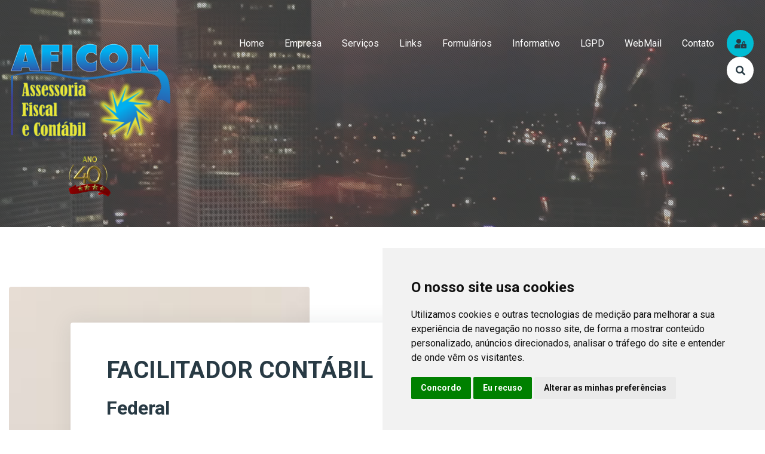

--- FILE ---
content_type: text/html; charset=UTF-8
request_url: https://aficon-pe.com.br/facilitador.php
body_size: 127820
content:

<!DOCTYPE html>
<html lang="pt-br">
<head>
            
    <meta charset="UTF-8">
    <meta name="viewport" content="width=device-width, initial-scale=1.0, user-scalable=no">
    <meta http-equiv="X-UA-Compatible" content="ie=edge">

            <title>Facilitador Contábil - AFICON</title>

    <!-- Arquivos CSS -->
    <link rel="stylesheet" href="https://use.fontawesome.com/releases/v5.11.2/css/all.css">
    <link href="https://fonts.googleapis.com/css?family=Roboto:100,300,400,500,700,900&display=swap" rel="stylesheet">
    <style>
        *,*:before,*:after{box-sizing:border-box}body{margin:0;padding:0;}a{color:inherit;text-decoration:none}a,button,input[type=submit],input[type=reset],input[type=button]{cursor:pointer}.transition{transition-duration:250ms;transition-property:all;transition-timing-function:ease-out}.d-none{display:none !important}.d-inline{display:inline !important}.d-inline-block{display:inline-block !important}.d-block{display:block !important}.d-table{display:table !important}.d-table-row{display:table-row !important}.d-table-cell{display:table-cell !important}.d-flex{display:flex !important}.d-inline-flex{display:inline-flex !important}.flex-row{flex-direction:row !important}.flex-column{flex-direction:column !important}.flex-row-reverse{flex-direction:row-reverse !important}.flex-column-reverse{flex-direction:column-reverse !important}.flex-wrap{flex-wrap:wrap !important}.flex-nowrap{flex-wrap:nowrap !important}.flex-wrap-reverse{flex-wrap:wrap-reverse !important}.flex-fill{flex:1 1 auto !important}.flex-grow-0{flex-grow:0 !important}.flex-grow-1{flex-grow:1 !important}.flex-shrink-0{flex-shrink:0 !important}.flex-shrink-1{flex-shrink:1 !important}.justify-content-start{justify-content:flex-start !important}.justify-content-end{justify-content:flex-end !important}.justify-content-center{justify-content:center !important}.justify-content-between{justify-content:space-between !important}.justify-content-around{justify-content:space-around !important}.align-items-start{align-items:flex-start !important}.align-items-end{align-items:flex-end !important}.align-items-center{align-items:center !important}.align-items-baseline{align-items:baseline !important}.align-items-stretch{align-items:stretch !important}.align-content-start{align-content:flex-start !important}.align-content-end{align-content:flex-end !important}.align-content-center{align-content:center !important}.align-content-between{align-content:space-between !important}.align-content-around{align-content:space-around !important}.align-content-stretch{align-content:stretch !important}.align-self-auto{align-self:auto !important}.align-self-start{align-self:flex-start !important}.align-self-end{align-self:flex-end !important}.align-self-center{align-self:center !important}.align-self-baseline{align-self:baseline !important}.align-self-stretch{align-self:stretch !important}.position-relative{position:relative !important}.position-absolute{position:absolute !important}.position-fixed{position:fixed !important}.position-sticky{position:sticky !important}.position-static{position:static !important}.overflow-auto{overflow:auto !important}.overflow-hidden{overflow:hidden !important}@media (min-width: 576px){.d-sm-none{display:none !important}.d-sm-inline{display:inline !important}.d-sm-inline-block{display:inline-block !important}.d-sm-block{display:block !important}.d-sm-table{display:table !important}.d-sm-table-row{display:table-row !important}.d-sm-table-cell{display:table-cell !important}.d-sm-flex{display:flex !important}.d-sm-inline-flex{display:inline-flex !important}.flex-sm-row{flex-direction:row !important}.flex-sm-column{flex-direction:column !important}.flex-sm-row-reverse{flex-direction:row-reverse !important}.flex-sm-column-reverse{flex-direction:column-reverse !important}.flex-sm-wrap{flex-wrap:wrap !important}.flex-sm-nowrap{flex-wrap:nowrap !important}.flex-sm-wrap-reverse{flex-wrap:wrap-reverse !important}.flex-sm-fill{flex:1 1 auto !important}.flex-sm-grow-0{flex-grow:0 !important}.flex-sm-grow-1{flex-grow:1 !important}.flex-sm-shrink-0{flex-shrink:0 !important}.flex-sm-shrink-1{flex-shrink:1 !important}.justify-content-sm-start{justify-content:flex-start !important}.justify-content-sm-end{justify-content:flex-end !important}.justify-content-sm-center{justify-content:center !important}.justify-content-sm-between{justify-content:space-between !important}.justify-content-sm-around{justify-content:space-around !important}.align-items-sm-start{align-items:flex-start !important}.align-items-sm-end{align-items:flex-end !important}.align-items-sm-center{align-items:center !important}.align-items-sm-baseline{align-items:baseline !important}.align-items-sm-stretch{align-items:stretch !important}.align-content-sm-start{align-content:flex-start !important}.align-content-sm-end{align-content:flex-end !important}.align-content-sm-center{align-content:center !important}.align-content-sm-between{align-content:space-between !important}.align-content-sm-around{align-content:space-around !important}.align-content-sm-stretch{align-content:stretch !important}.align-self-sm-auto{align-self:auto !important}.align-self-sm-start{align-self:flex-start !important}.align-self-sm-end{align-self:flex-end !important}.align-self-sm-center{align-self:center !important}.align-self-sm-baseline{align-self:baseline !important}.align-self-sm-stretch{align-self:stretch !important}.position-sm-relative{position:relative !important}.position-sm-absolute{position:absolute !important}.position-sm-fixed{position:fixed !important}.position-sm-sticky{position:sticky !important}.position-sm-static{position:static !important}.overflow-sm-auto{overflow:auto !important}.overflow-sm-hidden{overflow:hidden !important}}@media (min-width: 768px){.d-md-none{display:none !important}.d-md-inline{display:inline !important}.d-md-inline-block{display:inline-block !important}.d-md-block{display:block !important}.d-md-table{display:table !important}.d-md-table-row{display:table-row !important}.d-md-table-cell{display:table-cell !important}.d-md-flex{display:flex !important}.d-md-inline-flex{display:inline-flex !important}.flex-md-row{flex-direction:row !important}.flex-md-column{flex-direction:column !important}.flex-md-row-reverse{flex-direction:row-reverse !important}.flex-md-column-reverse{flex-direction:column-reverse !important}.flex-md-wrap{flex-wrap:wrap !important}.flex-md-nowrap{flex-wrap:nowrap !important}.flex-md-wrap-reverse{flex-wrap:wrap-reverse !important}.flex-md-fill{flex:1 1 auto !important}.flex-md-grow-0{flex-grow:0 !important}.flex-md-grow-1{flex-grow:1 !important}.flex-md-shrink-0{flex-shrink:0 !important}.flex-md-shrink-1{flex-shrink:1 !important}.justify-content-md-start{justify-content:flex-start !important}.justify-content-md-end{justify-content:flex-end !important}.justify-content-md-center{justify-content:center !important}.justify-content-md-between{justify-content:space-between !important}.justify-content-md-around{justify-content:space-around !important}.align-items-md-start{align-items:flex-start !important}.align-items-md-end{align-items:flex-end !important}.align-items-md-center{align-items:center !important}.align-items-md-baseline{align-items:baseline !important}.align-items-md-stretch{align-items:stretch !important}.align-content-md-start{align-content:flex-start !important}.align-content-md-end{align-content:flex-end !important}.align-content-md-center{align-content:center !important}.align-content-md-between{align-content:space-between !important}.align-content-md-around{align-content:space-around !important}.align-content-md-stretch{align-content:stretch !important}.align-self-md-auto{align-self:auto !important}.align-self-md-start{align-self:flex-start !important}.align-self-md-end{align-self:flex-end !important}.align-self-md-center{align-self:center !important}.align-self-md-baseline{align-self:baseline !important}.align-self-md-stretch{align-self:stretch !important}.position-md-relative{position:relative !important}.position-md-absolute{position:absolute !important}.position-md-fixed{position:fixed !important}.position-md-sticky{position:sticky !important}.position-md-static{position:static !important}.overflow-md-auto{overflow:auto !important}.overflow-md-hidden{overflow:hidden !important}}@media (min-width: 992px){.d-lg-none{display:none !important}.d-lg-inline{display:inline !important}.d-lg-inline-block{display:inline-block !important}.d-lg-block{display:block !important}.d-lg-table{display:table !important}.d-lg-table-row{display:table-row !important}.d-lg-table-cell{display:table-cell !important}.d-lg-flex{display:flex !important}.d-lg-inline-flex{display:inline-flex !important}.flex-lg-row{flex-direction:row !important}.flex-lg-column{flex-direction:column !important}.flex-lg-row-reverse{flex-direction:row-reverse !important}.flex-lg-column-reverse{flex-direction:column-reverse !important}.flex-lg-wrap{flex-wrap:wrap !important}.flex-lg-nowrap{flex-wrap:nowrap !important}.flex-lg-wrap-reverse{flex-wrap:wrap-reverse !important}.flex-lg-fill{flex:1 1 auto !important}.flex-lg-grow-0{flex-grow:0 !important}.flex-lg-grow-1{flex-grow:1 !important}.flex-lg-shrink-0{flex-shrink:0 !important}.flex-lg-shrink-1{flex-shrink:1 !important}.justify-content-lg-start{justify-content:flex-start !important}.justify-content-lg-end{justify-content:flex-end !important}.justify-content-lg-center{justify-content:center !important}.justify-content-lg-between{justify-content:space-between !important}.justify-content-lg-around{justify-content:space-around !important}.align-items-lg-start{align-items:flex-start !important}.align-items-lg-end{align-items:flex-end !important}.align-items-lg-center{align-items:center !important}.align-items-lg-baseline{align-items:baseline !important}.align-items-lg-stretch{align-items:stretch !important}.align-content-lg-start{align-content:flex-start !important}.align-content-lg-end{align-content:flex-end !important}.align-content-lg-center{align-content:center !important}.align-content-lg-between{align-content:space-between !important}.align-content-lg-around{align-content:space-around !important}.align-content-lg-stretch{align-content:stretch !important}.align-self-lg-auto{align-self:auto !important}.align-self-lg-start{align-self:flex-start !important}.align-self-lg-end{align-self:flex-end !important}.align-self-lg-center{align-self:center !important}.align-self-lg-baseline{align-self:baseline !important}.align-self-lg-stretch{align-self:stretch !important}.position-lg-relative{position:relative !important}.position-lg-absolute{position:absolute !important}.position-lg-fixed{position:fixed !important}.position-lg-sticky{position:sticky !important}.position-lg-static{position:static !important}.overflow-lg-auto{overflow:auto !important}.overflow-lg-hidden{overflow:hidden !important}}@media (min-width: 1200px){.d-xl-none{display:none !important}.d-xl-inline{display:inline !important}.d-xl-inline-block{display:inline-block !important}.d-xl-block{display:block !important}.d-xl-table{display:table !important}.d-xl-table-row{display:table-row !important}.d-xl-table-cell{display:table-cell !important}.d-xl-flex{display:flex !important}.d-xl-inline-flex{display:inline-flex !important}.flex-xl-row{flex-direction:row !important}.flex-xl-column{flex-direction:column !important}.flex-xl-row-reverse{flex-direction:row-reverse !important}.flex-xl-column-reverse{flex-direction:column-reverse !important}.flex-xl-wrap{flex-wrap:wrap !important}.flex-xl-nowrap{flex-wrap:nowrap !important}.flex-xl-wrap-reverse{flex-wrap:wrap-reverse !important}.flex-xl-fill{flex:1 1 auto !important}.flex-xl-grow-0{flex-grow:0 !important}.flex-xl-grow-1{flex-grow:1 !important}.flex-xl-shrink-0{flex-shrink:0 !important}.flex-xl-shrink-1{flex-shrink:1 !important}.justify-content-xl-start{justify-content:flex-start !important}.justify-content-xl-end{justify-content:flex-end !important}.justify-content-xl-center{justify-content:center !important}.justify-content-xl-between{justify-content:space-between !important}.justify-content-xl-around{justify-content:space-around !important}.align-items-xl-start{align-items:flex-start !important}.align-items-xl-end{align-items:flex-end !important}.align-items-xl-center{align-items:center !important}.align-items-xl-baseline{align-items:baseline !important}.align-items-xl-stretch{align-items:stretch !important}.align-content-xl-start{align-content:flex-start !important}.align-content-xl-end{align-content:flex-end !important}.align-content-xl-center{align-content:center !important}.align-content-xl-between{align-content:space-between !important}.align-content-xl-around{align-content:space-around !important}.align-content-xl-stretch{align-content:stretch !important}.align-self-xl-auto{align-self:auto !important}.align-self-xl-start{align-self:flex-start !important}.align-self-xl-end{align-self:flex-end !important}.align-self-xl-center{align-self:center !important}.align-self-xl-baseline{align-self:baseline !important}.align-self-xl-stretch{align-self:stretch !important}.position-xl-relative{position:relative !important}.position-xl-absolute{position:absolute !important}.position-xl-fixed{position:fixed !important}.position-xl-sticky{position:sticky !important}.position-xl-static{position:static !important}.overflow-xl-auto{overflow:auto !important}.overflow-xl-hidden{overflow:hidden !important}}.fixed-top{position:fixed;top:0;right:0;left:0;z-index:1030}.fixed-bottom{position:fixed;right:0;bottom:0;left:0;z-index:1030}@supports (position: sticky){.sticky-top{position:sticky;top:0;z-index:1020}}.background-success{background-color:#3c763d !important}.texto-success{color:#3c763d !important}.background-danger{background-color:#c53836 !important}.texto-danger{color:#c53836 !important}.background-warning{background-color:#e98629 !important}.texto-warning{color:#e98629 !important}.background-mark{background-color:#fcf8e3 !important}.texto-mark{color:#fcf8e3 !important}.background-black{background-color:#000 !important}.texto-black{color:#000 !important}.background-dark{background-color:#444 !important}.texto-dark{color:#444 !important}.background-light{background-color:#f3f3f3 !important}.texto-light{color:#f3f3f3 !important}.background-white{background-color:#fff !important}.texto-white{color:#fff !important}@media (min-width: 576px){.background-sm-success{background-color:#3c763d !important}.texto-sm-success{color:#3c763d !important}.background-sm-danger{background-color:#c53836 !important}.texto-sm-danger{color:#c53836 !important}.background-sm-warning{background-color:#e98629 !important}.texto-sm-warning{color:#e98629 !important}.background-sm-mark{background-color:#fcf8e3 !important}.texto-sm-mark{color:#fcf8e3 !important}.background-sm-black{background-color:#000 !important}.texto-sm-black{color:#000 !important}.background-sm-dark{background-color:#444 !important}.texto-sm-dark{color:#444 !important}.background-sm-light{background-color:#f3f3f3 !important}.texto-sm-light{color:#f3f3f3 !important}.background-sm-white{background-color:#fff !important}.texto-sm-white{color:#fff !important}}@media (min-width: 768px){.background-md-success{background-color:#3c763d !important}.texto-md-success{color:#3c763d !important}.background-md-danger{background-color:#c53836 !important}.texto-md-danger{color:#c53836 !important}.background-md-warning{background-color:#e98629 !important}.texto-md-warning{color:#e98629 !important}.background-md-mark{background-color:#fcf8e3 !important}.texto-md-mark{color:#fcf8e3 !important}.background-md-black{background-color:#000 !important}.texto-md-black{color:#000 !important}.background-md-dark{background-color:#444 !important}.texto-md-dark{color:#444 !important}.background-md-light{background-color:#f3f3f3 !important}.texto-md-light{color:#f3f3f3 !important}.background-md-white{background-color:#fff !important}.texto-md-white{color:#fff !important}}@media (min-width: 992px){.background-lg-success{background-color:#3c763d !important}.texto-lg-success{color:#3c763d !important}.background-lg-danger{background-color:#c53836 !important}.texto-lg-danger{color:#c53836 !important}.background-lg-warning{background-color:#e98629 !important}.texto-lg-warning{color:#e98629 !important}.background-lg-mark{background-color:#fcf8e3 !important}.texto-lg-mark{color:#fcf8e3 !important}.background-lg-black{background-color:#000 !important}.texto-lg-black{color:#000 !important}.background-lg-dark{background-color:#444 !important}.texto-lg-dark{color:#444 !important}.background-lg-light{background-color:#f3f3f3 !important}.texto-lg-light{color:#f3f3f3 !important}.background-lg-white{background-color:#fff !important}.texto-lg-white{color:#fff !important}}@media (min-width: 1200px){.background-xl-success{background-color:#3c763d !important}.texto-xl-success{color:#3c763d !important}.background-xl-danger{background-color:#c53836 !important}.texto-xl-danger{color:#c53836 !important}.background-xl-warning{background-color:#e98629 !important}.texto-xl-warning{color:#e98629 !important}.background-xl-mark{background-color:#fcf8e3 !important}.texto-xl-mark{color:#fcf8e3 !important}.background-xl-black{background-color:#000 !important}.texto-xl-black{color:#000 !important}.background-xl-dark{background-color:#444 !important}.texto-xl-dark{color:#444 !important}.background-xl-light{background-color:#f3f3f3 !important}.texto-xl-light{color:#f3f3f3 !important}.background-xl-white{background-color:#fff !important}.texto-xl-white{color:#fff !important}}h1,.h1{font-size:40px;line-height:40px}h2,.h2{font-size:32px;line-height:32px}h3,.h3{font-size:28px;line-height:28px}h4,.h4{font-size:24px;line-height:24px}h5,.h5{font-size:20px;line-height:20px}h6,.h6{font-size:16px;line-height:16px}.display-1{font-size:40px;line-height:40px}.display-2{font-size:40px;line-height:40px}.display-3{font-size:40px;line-height:40px}.display-4{font-size:40px;line-height:40px}@media (min-width: 576px){.display-1{font-size:72px;line-height:72px}.display-2{font-size:64px;line-height:64px}.display-3{font-size:56px;line-height:56px}.display-4{font-size:48px;line-height:48px}}.text-align-left{text-align:left !important}.text-align-right{text-align:right !important}.text-align-center{text-align:center !important}.text-align-justify{text-align:justify !important}@media (min-width: 576px){.text-align-sm-left{text-align:left !important}.text-align-sm-right{text-align:right !important}.text-align-sm-center{text-align:center !important}.text-align-sm-justify{text-align:justify !important}}@media (min-width: 768px){.text-align-md-left{text-align:left !important}.text-align-md-right{text-align:right !important}.text-align-md-center{text-align:center !important}.text-align-md-justify{text-align:justify !important}}@media (min-width: 992px){.text-align-lg-left{text-align:left !important}.text-align-lg-right{text-align:right !important}.text-align-lg-center{text-align:center !important}.text-align-lg-justify{text-align:justify !important}}@media (min-width: 1200px){.text-align-xl-left{text-align:left !important}.text-align-xl-right{text-align:right !important}.text-align-xl-center{text-align:center !important}.text-align-xl-justify{text-align:justify !important}}.text-transform-uppercase{text-transform:uppercase !important}.text-transform-lowercase{text-transform:lowercase !important}.text-transform-capitalize{text-transform:capitalize !important}.font-weight-100{font-weight:100 !important}.font-weight-200{font-weight:200 !important}.font-weight-300{font-weight:300 !important}.font-weight-400{font-weight:400 !important}.font-weight-500{font-weight:500 !important}.font-weight-600{font-weight:600 !important}.font-weight-700{font-weight:700 !important}.font-weight-800{font-weight:800 !important}.font-weight-900{font-weight:900 !important}mark,.mark{background-color:#fcf8e3 !important}del,s,strike,.del{text-decoration:line-through !important}u,ins{text-decoration:underline !important}small,.small{font-size:80% !important}blockquote,.blockquote{border-left:5px solid #444;background-color:#f3f3f3;padding:5px 15px}pre{border:1px solid #cdcdcd;background-color:#f3f3f3;padding:15px;font-family:monospace;white-space:pre-line}.m-0{margin:0 !important}.mt-0,.my-0{margin-top:0 !important}.mb-0,.my-0{margin-bottom:0 !important}.ml-0,.mx-0{margin-left:0 !important}.mr-0,.mx-0{margin-right:0 !important}.m-1{margin:10px !important}.mt-1,.my-1{margin-top:10px !important}.mb-1,.my-1{margin-bottom:10px !important}.ml-1,.mx-1{margin-left:10px !important}.mr-1,.mx-1{margin-right:10px !important}.m-2{margin:20px !important}.mt-2,.my-2{margin-top:20px !important}.mb-2,.my-2{margin-bottom:20px !important}.ml-2,.mx-2{margin-left:20px !important}.mr-2,.mx-2{margin-right:20px !important}.m-3{margin:30px !important}.mt-3,.my-3{margin-top:30px !important}.mb-3,.my-3{margin-bottom:30px !important}.ml-3,.mx-3{margin-left:30px !important}.mr-3,.mx-3{margin-right:30px !important}.m-4{margin:40px !important}.mt-4,.my-4{margin-top:40px !important}.mb-4,.my-4{margin-bottom:40px !important}.ml-4,.mx-4{margin-left:40px !important}.mr-4,.mx-4{margin-right:40px !important}.m-5{margin:50px !important}.mt-5,.my-5{margin-top:50px !important}.mb-5,.my-5{margin-bottom:50px !important}.ml-5,.mx-5{margin-left:50px !important}.mr-5,.mx-5{margin-right:50px !important}.m-6{margin:60px !important}.mt-6,.my-6{margin-top:60px !important}.mb-6,.my-6{margin-bottom:60px !important}.ml-6,.mx-6{margin-left:60px !important}.mr-6,.mx-6{margin-right:60px !important}.m-7{margin:70px !important}.mt-7,.my-7{margin-top:70px !important}.mb-7,.my-7{margin-bottom:70px !important}.ml-7,.mx-7{margin-left:70px !important}.mr-7,.mx-7{margin-right:70px !important}.m-8{margin:80px !important}.mt-8,.my-8{margin-top:80px !important}.mb-8,.my-8{margin-bottom:80px !important}.ml-8,.mx-8{margin-left:80px !important}.mr-8,.mx-8{margin-right:80px !important}.m-9{margin:90px !important}.mt-9,.my-9{margin-top:90px !important}.mb-9,.my-9{margin-bottom:90px !important}.ml-9,.mx-9{margin-left:90px !important}.mr-9,.mx-9{margin-right:90px !important}.m-10{margin:100px !important}.mt-10,.my-10{margin-top:100px !important}.mb-10,.my-10{margin-bottom:100px !important}.ml-10,.mx-10{margin-left:100px !important}.mr-10,.mx-10{margin-right:100px !important}.m-auto{margin:auto !important}.mt-auto,.my-auto{margin-top:auto !important}.mb-auto,.my-auto{margin-bottom:auto !important}.ml-auto,.mx-auto{margin-left:auto !important}.mr-auto,.mx-auto{margin-right:auto !important}.p-0{padding:0 !important}.pt-0,.py-0{padding-top:0 !important}.pb-0,.py-0{padding-bottom:0 !important}.pl-0,.px-0{padding-left:0 !important}.pr-0,.px-0{padding-right:0 !important}.p-1{padding:10px !important}.pt-1,.py-1{padding-top:10px !important}.pb-1,.py-1{padding-bottom:10px !important}.pl-1,.px-1{padding-left:10px !important}.pr-1,.px-1{padding-right:10px !important}.p-2{padding:20px !important}.pt-2,.py-2{padding-top:20px !important}.pb-2,.py-2{padding-bottom:20px !important}.pl-2,.px-2{padding-left:20px !important}.pr-2,.px-2{padding-right:20px !important}.p-3{padding:30px !important}.pt-3,.py-3{padding-top:30px !important}.pb-3,.py-3{padding-bottom:30px !important}.pl-3,.px-3{padding-left:30px !important}.pr-3,.px-3{padding-right:30px !important}.p-4{padding:40px !important}.pt-4,.py-4{padding-top:40px !important}.pb-4,.py-4{padding-bottom:40px !important}.pl-4,.px-4{padding-left:40px !important}.pr-4,.px-4{padding-right:40px !important}.p-5{padding:50px !important}.pt-5,.py-5{padding-top:50px !important}.pb-5,.py-5{padding-bottom:50px !important}.pl-5,.px-5{padding-left:50px !important}.pr-5,.px-5{padding-right:50px !important}.p-6{padding:60px !important}.pt-6,.py-6{padding-top:60px !important}.pb-6,.py-6{padding-bottom:60px !important}.pl-6,.px-6{padding-left:60px !important}.pr-6,.px-6{padding-right:60px !important}.p-7{padding:70px !important}.pt-7,.py-7{padding-top:70px !important}.pb-7,.py-7{padding-bottom:70px !important}.pl-7,.px-7{padding-left:70px !important}.pr-7,.px-7{padding-right:70px !important}.p-8{padding:80px !important}.pt-8,.py-8{padding-top:80px !important}.pb-8,.py-8{padding-bottom:80px !important}.pl-8,.px-8{padding-left:80px !important}.pr-8,.px-8{padding-right:80px !important}.p-9{padding:90px !important}.pt-9,.py-9{padding-top:90px !important}.pb-9,.py-9{padding-bottom:90px !important}.pl-9,.px-9{padding-left:90px !important}.pr-9,.px-9{padding-right:90px !important}.p-10{padding:100px !important}.pt-10,.py-10{padding-top:100px !important}.pb-10,.py-10{padding-bottom:100px !important}.pl-10,.px-10{padding-left:100px !important}.pr-10,.px-10{padding-right:100px !important}@media (min-width: 576px){.m-sm-0{margin:0 !important}.mt-sm-0,.my-sm-0{margin-top:0 !important}.mb-sm-0,.my-sm-0{margin-bottom:0 !important}.ml-sm-0,.mx-sm-0{margin-left:0 !important}.mr-sm-0,.mx-sm-0{margin-right:0 !important}.m-sm-1{margin:10px !important}.mt-sm-1,.my-sm-1{margin-top:10px !important}.mb-sm-1,.my-sm-1{margin-bottom:10px !important}.ml-sm-1,.mx-sm-1{margin-left:10px !important}.mr-sm-1,.mx-sm-1{margin-right:10px !important}.m-sm-2{margin:20px !important}.mt-sm-2,.my-sm-2{margin-top:20px !important}.mb-sm-2,.my-sm-2{margin-bottom:20px !important}.ml-sm-2,.mx-sm-2{margin-left:20px !important}.mr-sm-2,.mx-sm-2{margin-right:20px !important}.m-sm-3{margin:30px !important}.mt-sm-3,.my-sm-3{margin-top:30px !important}.mb-sm-3,.my-sm-3{margin-bottom:30px !important}.ml-sm-3,.mx-sm-3{margin-left:30px !important}.mr-sm-3,.mx-sm-3{margin-right:30px !important}.m-sm-4{margin:40px !important}.mt-sm-4,.my-sm-4{margin-top:40px !important}.mb-sm-4,.my-sm-4{margin-bottom:40px !important}.ml-sm-4,.mx-sm-4{margin-left:40px !important}.mr-sm-4,.mx-sm-4{margin-right:40px !important}.m-sm-5{margin:50px !important}.mt-sm-5,.my-sm-5{margin-top:50px !important}.mb-sm-5,.my-sm-5{margin-bottom:50px !important}.ml-sm-5,.mx-sm-5{margin-left:50px !important}.mr-sm-5,.mx-sm-5{margin-right:50px !important}.m-sm-6{margin:60px !important}.mt-sm-6,.my-sm-6{margin-top:60px !important}.mb-sm-6,.my-sm-6{margin-bottom:60px !important}.ml-sm-6,.mx-sm-6{margin-left:60px !important}.mr-sm-6,.mx-sm-6{margin-right:60px !important}.m-sm-7{margin:70px !important}.mt-sm-7,.my-sm-7{margin-top:70px !important}.mb-sm-7,.my-sm-7{margin-bottom:70px !important}.ml-sm-7,.mx-sm-7{margin-left:70px !important}.mr-sm-7,.mx-sm-7{margin-right:70px !important}.m-sm-8{margin:80px !important}.mt-sm-8,.my-sm-8{margin-top:80px !important}.mb-sm-8,.my-sm-8{margin-bottom:80px !important}.ml-sm-8,.mx-sm-8{margin-left:80px !important}.mr-sm-8,.mx-sm-8{margin-right:80px !important}.m-sm-9{margin:90px !important}.mt-sm-9,.my-sm-9{margin-top:90px !important}.mb-sm-9,.my-sm-9{margin-bottom:90px !important}.ml-sm-9,.mx-sm-9{margin-left:90px !important}.mr-sm-9,.mx-sm-9{margin-right:90px !important}.m-sm-10{margin:100px !important}.mt-sm-10,.my-sm-10{margin-top:100px !important}.mb-sm-10,.my-sm-10{margin-bottom:100px !important}.ml-sm-10,.mx-sm-10{margin-left:100px !important}.mr-sm-10,.mx-sm-10{margin-right:100px !important}.m-sm-auto{margin:auto !important}.mt-sm-auto,.my-sm-auto{margin-top:auto !important}.mb-sm-auto,.my-sm-auto{margin-bottom:auto !important}.ml-sm-auto,.mx-sm-auto{margin-left:auto !important}.mr-sm-auto,.mx-sm-auto{margin-right:auto !important}.p-sm-0{padding:0 !important}.pt-sm-0,.py-sm-0{padding-top:0 !important}.pb-sm-0,.py-sm-0{padding-bottom:0 !important}.pl-sm-0,.px-sm-0{padding-left:0 !important}.pr-sm-0,.px-sm-0{padding-right:0 !important}.p-sm-1{padding:10px !important}.pt-sm-1,.py-sm-1{padding-top:10px !important}.pb-sm-1,.py-sm-1{padding-bottom:10px !important}.pl-sm-1,.px-sm-1{padding-left:10px !important}.pr-sm-1,.px-sm-1{padding-right:10px !important}.p-sm-2{padding:20px !important}.pt-sm-2,.py-sm-2{padding-top:20px !important}.pb-sm-2,.py-sm-2{padding-bottom:20px !important}.pl-sm-2,.px-sm-2{padding-left:20px !important}.pr-sm-2,.px-sm-2{padding-right:20px !important}.p-sm-3{padding:30px !important}.pt-sm-3,.py-sm-3{padding-top:30px !important}.pb-sm-3,.py-sm-3{padding-bottom:30px !important}.pl-sm-3,.px-sm-3{padding-left:30px !important}.pr-sm-3,.px-sm-3{padding-right:30px !important}.p-sm-4{padding:40px !important}.pt-sm-4,.py-sm-4{padding-top:40px !important}.pb-sm-4,.py-sm-4{padding-bottom:40px !important}.pl-sm-4,.px-sm-4{padding-left:40px !important}.pr-sm-4,.px-sm-4{padding-right:40px !important}.p-sm-5{padding:50px !important}.pt-sm-5,.py-sm-5{padding-top:50px !important}.pb-sm-5,.py-sm-5{padding-bottom:50px !important}.pl-sm-5,.px-sm-5{padding-left:50px !important}.pr-sm-5,.px-sm-5{padding-right:50px !important}.p-sm-6{padding:60px !important}.pt-sm-6,.py-sm-6{padding-top:60px !important}.pb-sm-6,.py-sm-6{padding-bottom:60px !important}.pl-sm-6,.px-sm-6{padding-left:60px !important}.pr-sm-6,.px-sm-6{padding-right:60px !important}.p-sm-7{padding:70px !important}.pt-sm-7,.py-sm-7{padding-top:70px !important}.pb-sm-7,.py-sm-7{padding-bottom:70px !important}.pl-sm-7,.px-sm-7{padding-left:70px !important}.pr-sm-7,.px-sm-7{padding-right:70px !important}.p-sm-8{padding:80px !important}.pt-sm-8,.py-sm-8{padding-top:80px !important}.pb-sm-8,.py-sm-8{padding-bottom:80px !important}.pl-sm-8,.px-sm-8{padding-left:80px !important}.pr-sm-8,.px-sm-8{padding-right:80px !important}.p-sm-9{padding:90px !important}.pt-sm-9,.py-sm-9{padding-top:90px !important}.pb-sm-9,.py-sm-9{padding-bottom:90px !important}.pl-sm-9,.px-sm-9{padding-left:90px !important}.pr-sm-9,.px-sm-9{padding-right:90px !important}.p-sm-10{padding:100px !important}.pt-sm-10,.py-sm-10{padding-top:100px !important}.pb-sm-10,.py-sm-10{padding-bottom:100px !important}.pl-sm-10,.px-sm-10{padding-left:100px !important}.pr-sm-10,.px-sm-10{padding-right:100px !important}}@media (min-width: 768px){.m-md-0{margin:0 !important}.mt-md-0,.my-md-0{margin-top:0 !important}.mb-md-0,.my-md-0{margin-bottom:0 !important}.ml-md-0,.mx-md-0{margin-left:0 !important}.mr-md-0,.mx-md-0{margin-right:0 !important}.m-md-1{margin:10px !important}.mt-md-1,.my-md-1{margin-top:10px !important}.mb-md-1,.my-md-1{margin-bottom:10px !important}.ml-md-1,.mx-md-1{margin-left:10px !important}.mr-md-1,.mx-md-1{margin-right:10px !important}.m-md-2{margin:20px !important}.mt-md-2,.my-md-2{margin-top:20px !important}.mb-md-2,.my-md-2{margin-bottom:20px !important}.ml-md-2,.mx-md-2{margin-left:20px !important}.mr-md-2,.mx-md-2{margin-right:20px !important}.m-md-3{margin:30px !important}.mt-md-3,.my-md-3{margin-top:30px !important}.mb-md-3,.my-md-3{margin-bottom:30px !important}.ml-md-3,.mx-md-3{margin-left:30px !important}.mr-md-3,.mx-md-3{margin-right:30px !important}.m-md-4{margin:40px !important}.mt-md-4,.my-md-4{margin-top:40px !important}.mb-md-4,.my-md-4{margin-bottom:40px !important}.ml-md-4,.mx-md-4{margin-left:40px !important}.mr-md-4,.mx-md-4{margin-right:40px !important}.m-md-5{margin:50px !important}.mt-md-5,.my-md-5{margin-top:50px !important}.mb-md-5,.my-md-5{margin-bottom:50px !important}.ml-md-5,.mx-md-5{margin-left:50px !important}.mr-md-5,.mx-md-5{margin-right:50px !important}.m-md-6{margin:60px !important}.mt-md-6,.my-md-6{margin-top:60px !important}.mb-md-6,.my-md-6{margin-bottom:60px !important}.ml-md-6,.mx-md-6{margin-left:60px !important}.mr-md-6,.mx-md-6{margin-right:60px !important}.m-md-7{margin:70px !important}.mt-md-7,.my-md-7{margin-top:70px !important}.mb-md-7,.my-md-7{margin-bottom:70px !important}.ml-md-7,.mx-md-7{margin-left:70px !important}.mr-md-7,.mx-md-7{margin-right:70px !important}.m-md-8{margin:80px !important}.mt-md-8,.my-md-8{margin-top:80px !important}.mb-md-8,.my-md-8{margin-bottom:80px !important}.ml-md-8,.mx-md-8{margin-left:80px !important}.mr-md-8,.mx-md-8{margin-right:80px !important}.m-md-9{margin:90px !important}.mt-md-9,.my-md-9{margin-top:90px !important}.mb-md-9,.my-md-9{margin-bottom:90px !important}.ml-md-9,.mx-md-9{margin-left:90px !important}.mr-md-9,.mx-md-9{margin-right:90px !important}.m-md-10{margin:100px !important}.mt-md-10,.my-md-10{margin-top:100px !important}.mb-md-10,.my-md-10{margin-bottom:100px !important}.ml-md-10,.mx-md-10{margin-left:100px !important}.mr-md-10,.mx-md-10{margin-right:100px !important}.m-md-auto{margin:auto !important}.mt-md-auto,.my-md-auto{margin-top:auto !important}.mb-md-auto,.my-md-auto{margin-bottom:auto !important}.ml-md-auto,.mx-md-auto{margin-left:auto !important}.mr-md-auto,.mx-md-auto{margin-right:auto !important}.p-md-0{padding:0 !important}.pt-md-0,.py-md-0{padding-top:0 !important}.pb-md-0,.py-md-0{padding-bottom:0 !important}.pl-md-0,.px-md-0{padding-left:0 !important}.pr-md-0,.px-md-0{padding-right:0 !important}.p-md-1{padding:10px !important}.pt-md-1,.py-md-1{padding-top:10px !important}.pb-md-1,.py-md-1{padding-bottom:10px !important}.pl-md-1,.px-md-1{padding-left:10px !important}.pr-md-1,.px-md-1{padding-right:10px !important}.p-md-2{padding:20px !important}.pt-md-2,.py-md-2{padding-top:20px !important}.pb-md-2,.py-md-2{padding-bottom:20px !important}.pl-md-2,.px-md-2{padding-left:20px !important}.pr-md-2,.px-md-2{padding-right:20px !important}.p-md-3{padding:30px !important}.pt-md-3,.py-md-3{padding-top:30px !important}.pb-md-3,.py-md-3{padding-bottom:30px !important}.pl-md-3,.px-md-3{padding-left:30px !important}.pr-md-3,.px-md-3{padding-right:30px !important}.p-md-4{padding:40px !important}.pt-md-4,.py-md-4{padding-top:40px !important}.pb-md-4,.py-md-4{padding-bottom:40px !important}.pl-md-4,.px-md-4{padding-left:40px !important}.pr-md-4,.px-md-4{padding-right:40px !important}.p-md-5{padding:50px !important}.pt-md-5,.py-md-5{padding-top:50px !important}.pb-md-5,.py-md-5{padding-bottom:50px !important}.pl-md-5,.px-md-5{padding-left:50px !important}.pr-md-5,.px-md-5{padding-right:50px !important}.p-md-6{padding:60px !important}.pt-md-6,.py-md-6{padding-top:60px !important}.pb-md-6,.py-md-6{padding-bottom:60px !important}.pl-md-6,.px-md-6{padding-left:60px !important}.pr-md-6,.px-md-6{padding-right:60px !important}.p-md-7{padding:70px !important}.pt-md-7,.py-md-7{padding-top:70px !important}.pb-md-7,.py-md-7{padding-bottom:70px !important}.pl-md-7,.px-md-7{padding-left:70px !important}.pr-md-7,.px-md-7{padding-right:70px !important}.p-md-8{padding:80px !important}.pt-md-8,.py-md-8{padding-top:80px !important}.pb-md-8,.py-md-8{padding-bottom:80px !important}.pl-md-8,.px-md-8{padding-left:80px !important}.pr-md-8,.px-md-8{padding-right:80px !important}.p-md-9{padding:90px !important}.pt-md-9,.py-md-9{padding-top:90px !important}.pb-md-9,.py-md-9{padding-bottom:90px !important}.pl-md-9,.px-md-9{padding-left:90px !important}.pr-md-9,.px-md-9{padding-right:90px !important}.p-md-10{padding:100px !important}.pt-md-10,.py-md-10{padding-top:100px !important}.pb-md-10,.py-md-10{padding-bottom:100px !important}.pl-md-10,.px-md-10{padding-left:100px !important}.pr-md-10,.px-md-10{padding-right:100px !important}}@media (min-width: 992px){.m-lg-0{margin:0 !important}.mt-lg-0,.my-lg-0{margin-top:0 !important}.mb-lg-0,.my-lg-0{margin-bottom:0 !important}.ml-lg-0,.mx-lg-0{margin-left:0 !important}.mr-lg-0,.mx-lg-0{margin-right:0 !important}.m-lg-1{margin:10px !important}.mt-lg-1,.my-lg-1{margin-top:10px !important}.mb-lg-1,.my-lg-1{margin-bottom:10px !important}.ml-lg-1,.mx-lg-1{margin-left:10px !important}.mr-lg-1,.mx-lg-1{margin-right:10px !important}.m-lg-2{margin:20px !important}.mt-lg-2,.my-lg-2{margin-top:20px !important}.mb-lg-2,.my-lg-2{margin-bottom:20px !important}.ml-lg-2,.mx-lg-2{margin-left:20px !important}.mr-lg-2,.mx-lg-2{margin-right:20px !important}.m-lg-3{margin:30px !important}.mt-lg-3,.my-lg-3{margin-top:30px !important}.mb-lg-3,.my-lg-3{margin-bottom:30px !important}.ml-lg-3,.mx-lg-3{margin-left:30px !important}.mr-lg-3,.mx-lg-3{margin-right:30px !important}.m-lg-4{margin:40px !important}.mt-lg-4,.my-lg-4{margin-top:40px !important}.mb-lg-4,.my-lg-4{margin-bottom:40px !important}.ml-lg-4,.mx-lg-4{margin-left:40px !important}.mr-lg-4,.mx-lg-4{margin-right:40px !important}.m-lg-5{margin:50px !important}.mt-lg-5,.my-lg-5{margin-top:50px !important}.mb-lg-5,.my-lg-5{margin-bottom:50px !important}.ml-lg-5,.mx-lg-5{margin-left:50px !important}.mr-lg-5,.mx-lg-5{margin-right:50px !important}.m-lg-6{margin:60px !important}.mt-lg-6,.my-lg-6{margin-top:60px !important}.mb-lg-6,.my-lg-6{margin-bottom:60px !important}.ml-lg-6,.mx-lg-6{margin-left:60px !important}.mr-lg-6,.mx-lg-6{margin-right:60px !important}.m-lg-7{margin:70px !important}.mt-lg-7,.my-lg-7{margin-top:70px !important}.mb-lg-7,.my-lg-7{margin-bottom:70px !important}.ml-lg-7,.mx-lg-7{margin-left:70px !important}.mr-lg-7,.mx-lg-7{margin-right:70px !important}.m-lg-8{margin:80px !important}.mt-lg-8,.my-lg-8{margin-top:80px !important}.mb-lg-8,.my-lg-8{margin-bottom:80px !important}.ml-lg-8,.mx-lg-8{margin-left:80px !important}.mr-lg-8,.mx-lg-8{margin-right:80px !important}.m-lg-9{margin:90px !important}.mt-lg-9,.my-lg-9{margin-top:90px !important}.mb-lg-9,.my-lg-9{margin-bottom:90px !important}.ml-lg-9,.mx-lg-9{margin-left:90px !important}.mr-lg-9,.mx-lg-9{margin-right:90px !important}.m-lg-10{margin:100px !important}.mt-lg-10,.my-lg-10{margin-top:100px !important}.mb-lg-10,.my-lg-10{margin-bottom:100px !important}.ml-lg-10,.mx-lg-10{margin-left:100px !important}.mr-lg-10,.mx-lg-10{margin-right:100px !important}.m-lg-auto{margin:auto !important}.mt-lg-auto,.my-lg-auto{margin-top:auto !important}.mb-lg-auto,.my-lg-auto{margin-bottom:auto !important}.ml-lg-auto,.mx-lg-auto{margin-left:auto !important}.mr-lg-auto,.mx-lg-auto{margin-right:auto !important}.p-lg-0{padding:0 !important}.pt-lg-0,.py-lg-0{padding-top:0 !important}.pb-lg-0,.py-lg-0{padding-bottom:0 !important}.pl-lg-0,.px-lg-0{padding-left:0 !important}.pr-lg-0,.px-lg-0{padding-right:0 !important}.p-lg-1{padding:10px !important}.pt-lg-1,.py-lg-1{padding-top:10px !important}.pb-lg-1,.py-lg-1{padding-bottom:10px !important}.pl-lg-1,.px-lg-1{padding-left:10px !important}.pr-lg-1,.px-lg-1{padding-right:10px !important}.p-lg-2{padding:20px !important}.pt-lg-2,.py-lg-2{padding-top:20px !important}.pb-lg-2,.py-lg-2{padding-bottom:20px !important}.pl-lg-2,.px-lg-2{padding-left:20px !important}.pr-lg-2,.px-lg-2{padding-right:20px !important}.p-lg-3{padding:30px !important}.pt-lg-3,.py-lg-3{padding-top:30px !important}.pb-lg-3,.py-lg-3{padding-bottom:30px !important}.pl-lg-3,.px-lg-3{padding-left:30px !important}.pr-lg-3,.px-lg-3{padding-right:30px !important}.p-lg-4{padding:40px !important}.pt-lg-4,.py-lg-4{padding-top:40px !important}.pb-lg-4,.py-lg-4{padding-bottom:40px !important}.pl-lg-4,.px-lg-4{padding-left:40px !important}.pr-lg-4,.px-lg-4{padding-right:40px !important}.p-lg-5{padding:50px !important}.pt-lg-5,.py-lg-5{padding-top:50px !important}.pb-lg-5,.py-lg-5{padding-bottom:50px !important}.pl-lg-5,.px-lg-5{padding-left:50px !important}.pr-lg-5,.px-lg-5{padding-right:50px !important}.p-lg-6{padding:60px !important}.pt-lg-6,.py-lg-6{padding-top:60px !important}.pb-lg-6,.py-lg-6{padding-bottom:60px !important}.pl-lg-6,.px-lg-6{padding-left:60px !important}.pr-lg-6,.px-lg-6{padding-right:60px !important}.p-lg-7{padding:70px !important}.pt-lg-7,.py-lg-7{padding-top:70px !important}.pb-lg-7,.py-lg-7{padding-bottom:70px !important}.pl-lg-7,.px-lg-7{padding-left:70px !important}.pr-lg-7,.px-lg-7{padding-right:70px !important}.p-lg-8{padding:80px !important}.pt-lg-8,.py-lg-8{padding-top:80px !important}.pb-lg-8,.py-lg-8{padding-bottom:80px !important}.pl-lg-8,.px-lg-8{padding-left:80px !important}.pr-lg-8,.px-lg-8{padding-right:80px !important}.p-lg-9{padding:90px !important}.pt-lg-9,.py-lg-9{padding-top:90px !important}.pb-lg-9,.py-lg-9{padding-bottom:90px !important}.pl-lg-9,.px-lg-9{padding-left:90px !important}.pr-lg-9,.px-lg-9{padding-right:90px !important}.p-lg-10{padding:100px !important}.pt-lg-10,.py-lg-10{padding-top:100px !important}.pb-lg-10,.py-lg-10{padding-bottom:100px !important}.pl-lg-10,.px-lg-10{padding-left:100px !important}.pr-lg-10,.px-lg-10{padding-right:100px !important}}@media (min-width: 1200px){.m-xl-0{margin:0 !important}.mt-xl-0,.my-xl-0{margin-top:0 !important}.mb-xl-0,.my-xl-0{margin-bottom:0 !important}.ml-xl-0,.mx-xl-0{margin-left:0 !important}.mr-xl-0,.mx-xl-0{margin-right:0 !important}.m-xl-1{margin:10px !important}.mt-xl-1,.my-xl-1{margin-top:10px !important}.mb-xl-1,.my-xl-1{margin-bottom:10px !important}.ml-xl-1,.mx-xl-1{margin-left:10px !important}.mr-xl-1,.mx-xl-1{margin-right:10px !important}.m-xl-2{margin:20px !important}.mt-xl-2,.my-xl-2{margin-top:20px !important}.mb-xl-2,.my-xl-2{margin-bottom:20px !important}.ml-xl-2,.mx-xl-2{margin-left:20px !important}.mr-xl-2,.mx-xl-2{margin-right:20px !important}.m-xl-3{margin:30px !important}.mt-xl-3,.my-xl-3{margin-top:30px !important}.mb-xl-3,.my-xl-3{margin-bottom:30px !important}.ml-xl-3,.mx-xl-3{margin-left:30px !important}.mr-xl-3,.mx-xl-3{margin-right:30px !important}.m-xl-4{margin:40px !important}.mt-xl-4,.my-xl-4{margin-top:40px !important}.mb-xl-4,.my-xl-4{margin-bottom:40px !important}.ml-xl-4,.mx-xl-4{margin-left:40px !important}.mr-xl-4,.mx-xl-4{margin-right:40px !important}.m-xl-5{margin:50px !important}.mt-xl-5,.my-xl-5{margin-top:50px !important}.mb-xl-5,.my-xl-5{margin-bottom:50px !important}.ml-xl-5,.mx-xl-5{margin-left:50px !important}.mr-xl-5,.mx-xl-5{margin-right:50px !important}.m-xl-6{margin:60px !important}.mt-xl-6,.my-xl-6{margin-top:60px !important}.mb-xl-6,.my-xl-6{margin-bottom:60px !important}.ml-xl-6,.mx-xl-6{margin-left:60px !important}.mr-xl-6,.mx-xl-6{margin-right:60px !important}.m-xl-7{margin:70px !important}.mt-xl-7,.my-xl-7{margin-top:70px !important}.mb-xl-7,.my-xl-7{margin-bottom:70px !important}.ml-xl-7,.mx-xl-7{margin-left:70px !important}.mr-xl-7,.mx-xl-7{margin-right:70px !important}.m-xl-8{margin:80px !important}.mt-xl-8,.my-xl-8{margin-top:80px !important}.mb-xl-8,.my-xl-8{margin-bottom:80px !important}.ml-xl-8,.mx-xl-8{margin-left:80px !important}.mr-xl-8,.mx-xl-8{margin-right:80px !important}.m-xl-9{margin:90px !important}.mt-xl-9,.my-xl-9{margin-top:90px !important}.mb-xl-9,.my-xl-9{margin-bottom:90px !important}.ml-xl-9,.mx-xl-9{margin-left:90px !important}.mr-xl-9,.mx-xl-9{margin-right:90px !important}.m-xl-10{margin:100px !important}.mt-xl-10,.my-xl-10{margin-top:100px !important}.mb-xl-10,.my-xl-10{margin-bottom:100px !important}.ml-xl-10,.mx-xl-10{margin-left:100px !important}.mr-xl-10,.mx-xl-10{margin-right:100px !important}.m-xl-auto{margin:auto !important}.mt-xl-auto,.my-xl-auto{margin-top:auto !important}.mb-xl-auto,.my-xl-auto{margin-bottom:auto !important}.ml-xl-auto,.mx-xl-auto{margin-left:auto !important}.mr-xl-auto,.mx-xl-auto{margin-right:auto !important}.p-xl-0{padding:0 !important}.pt-xl-0,.py-xl-0{padding-top:0 !important}.pb-xl-0,.py-xl-0{padding-bottom:0 !important}.pl-xl-0,.px-xl-0{padding-left:0 !important}.pr-xl-0,.px-xl-0{padding-right:0 !important}.p-xl-1{padding:10px !important}.pt-xl-1,.py-xl-1{padding-top:10px !important}.pb-xl-1,.py-xl-1{padding-bottom:10px !important}.pl-xl-1,.px-xl-1{padding-left:10px !important}.pr-xl-1,.px-xl-1{padding-right:10px !important}.p-xl-2{padding:20px !important}.pt-xl-2,.py-xl-2{padding-top:20px !important}.pb-xl-2,.py-xl-2{padding-bottom:20px !important}.pl-xl-2,.px-xl-2{padding-left:20px !important}.pr-xl-2,.px-xl-2{padding-right:20px !important}.p-xl-3{padding:30px !important}.pt-xl-3,.py-xl-3{padding-top:30px !important}.pb-xl-3,.py-xl-3{padding-bottom:30px !important}.pl-xl-3,.px-xl-3{padding-left:30px !important}.pr-xl-3,.px-xl-3{padding-right:30px !important}.p-xl-4{padding:40px !important}.pt-xl-4,.py-xl-4{padding-top:40px !important}.pb-xl-4,.py-xl-4{padding-bottom:40px !important}.pl-xl-4,.px-xl-4{padding-left:40px !important}.pr-xl-4,.px-xl-4{padding-right:40px !important}.p-xl-5{padding:50px !important}.pt-xl-5,.py-xl-5{padding-top:50px !important}.pb-xl-5,.py-xl-5{padding-bottom:50px !important}.pl-xl-5,.px-xl-5{padding-left:50px !important}.pr-xl-5,.px-xl-5{padding-right:50px !important}.p-xl-6{padding:60px !important}.pt-xl-6,.py-xl-6{padding-top:60px !important}.pb-xl-6,.py-xl-6{padding-bottom:60px !important}.pl-xl-6,.px-xl-6{padding-left:60px !important}.pr-xl-6,.px-xl-6{padding-right:60px !important}.p-xl-7{padding:70px !important}.pt-xl-7,.py-xl-7{padding-top:70px !important}.pb-xl-7,.py-xl-7{padding-bottom:70px !important}.pl-xl-7,.px-xl-7{padding-left:70px !important}.pr-xl-7,.px-xl-7{padding-right:70px !important}.p-xl-8{padding:80px !important}.pt-xl-8,.py-xl-8{padding-top:80px !important}.pb-xl-8,.py-xl-8{padding-bottom:80px !important}.pl-xl-8,.px-xl-8{padding-left:80px !important}.pr-xl-8,.px-xl-8{padding-right:80px !important}.p-xl-9{padding:90px !important}.pt-xl-9,.py-xl-9{padding-top:90px !important}.pb-xl-9,.py-xl-9{padding-bottom:90px !important}.pl-xl-9,.px-xl-9{padding-left:90px !important}.pr-xl-9,.px-xl-9{padding-right:90px !important}.p-xl-10{padding:100px !important}.pt-xl-10,.py-xl-10{padding-top:100px !important}.pb-xl-10,.py-xl-10{padding-bottom:100px !important}.pl-xl-10,.px-xl-10{padding-left:100px !important}.pr-xl-10,.px-xl-10{padding-right:100px !important}}.width-auto{width:auto !important}.height-auto{height:auto !important}.width-25{width:25% !important}.height-25{height:25% !important}.width-50{width:50% !important}.height-50{height:50% !important}.width-75{width:75% !important}.height-75{height:75% !important}.width-100{width:100% !important}.height-100{height:100% !important}@media (min-width: 576px){.width-sm-auto{width:auto !important}.height-sm-auto{height:auto !important}.width-sm-25{width:25% !important}.height-sm-25{height:25% !important}.width-sm-50{width:50% !important}.height-sm-50{height:50% !important}.width-sm-75{width:75% !important}.height-sm-75{height:75% !important}.width-sm-100{width:100% !important}.height-sm-100{height:100% !important}}@media (min-width: 768px){.width-md-auto{width:auto !important}.height-md-auto{height:auto !important}.width-md-25{width:25% !important}.height-md-25{height:25% !important}.width-md-50{width:50% !important}.height-md-50{height:50% !important}.width-md-75{width:75% !important}.height-md-75{height:75% !important}.width-md-100{width:100% !important}.height-md-100{height:100% !important}}@media (min-width: 992px){.width-lg-auto{width:auto !important}.height-lg-auto{height:auto !important}.width-lg-25{width:25% !important}.height-lg-25{height:25% !important}.width-lg-50{width:50% !important}.height-lg-50{height:50% !important}.width-lg-75{width:75% !important}.height-lg-75{height:75% !important}.width-lg-100{width:100% !important}.height-lg-100{height:100% !important}}@media (min-width: 1200px){.width-xl-auto{width:auto !important}.height-xl-auto{height:auto !important}.width-xl-25{width:25% !important}.height-xl-25{height:25% !important}.width-xl-50{width:50% !important}.height-xl-50{height:50% !important}.width-xl-75{width:75% !important}.height-xl-75{height:75% !important}.width-xl-100{width:100% !important}.height-xl-100{height:100% !important}}.tabela{border-width:1px;border-style:solid;border-color:#444;border-collapse:collapse;width:100%}.tabela thead{background-color:#444;color:#f3f3f3}.tabela thead th{font-weight:bold;text-align:left;border-color:#6a6a6a}.tabela td,.tabela th{border-width:1px;border-style:solid;border-color:#f3f3f3;padding:10px;min-width:200px;vertical-align:top}.alert{padding:20px;border-left-style:solid;border-left-width:5px;border-radius:0;background-color:#f3f3f3}.alert-success{color:#2b542c;border-color:#3c763d;background-color:#99cb9a}.alert-danger{color:#9d2d2b;border-color:#c53836;background-color:#eec0c0}.alert-warning{color:#ca6d15;border-color:#e98629;background-color:#fae2cb}.alert-mark{color:#caad16;border-color:#edd559;background-color:#fcf8e3}.alert-black{color:#f3f3f3;border-color:#000;background-color:#595959}.alert-dark{color:#f3f3f3;border-color:#444;background-color:#9d9d9d}.alert-light{color:#a7a7a7;border-color:#dadada;background-color:#f3f3f3}.alert-white{color:#a7a7a7;border-color:#dadada;background-color:#fff}.form-label{display:block;margin-bottom:10px;font-family:inherit;font-size:16px}.form-campo{display:block;width:100%;padding:10px;font-family:inherit;font-size:16px;color:#444;background-color:#fff;border:1px solid #dadada;border-radius:5px;outline:none;resize:vertical;height:calc(16px + 20px + 2px)}.form-row{display:flex;flex-wrap:wrap;margin-right:-5px;margin-left:-5px}.form-row>.col,.form-row>[class*="col-"]{padding-right:5px;padding-left:5px}textarea.form-campo,input[type=file].form-campo{height:auto}select.form-campo{padding-top:0;padding-bottom:0}.btn{display:inline-block;font-weight:400;text-align:center;vertical-align:middle;user-select:none;background-color:transparent;border-width:1px;border-style:solid;border-color:transparent;padding:10px;font-size:16px;line-height:1;border-radius:3px}.btn-success{color:#f3f3f3;background-color:#3c763d;border-color:#2e5b2f}.btn-success:hover{background-color:#2e5b2f}.btn-linear-success{color:#f3f3f3;background:#3c763d linear-gradient(to bottom right, #56a957, #3c763d);border-color:#3c763d}.btn-linear-success:hover{background:#3c763d}.btn-outline-success{color:#3c763d;border-color:#3c763d}.btn-outline-success:hover{color:#f3f3f3;background-color:#3c763d}.btn-danger{color:#f3f3f3;background-color:#c53836;border-color:#a52f2d}.btn-danger:hover{background-color:#a52f2d}.btn-linear-danger{color:#f3f3f3;background:#c53836 linear-gradient(to bottom right, #d87170, #c53836);border-color:#c53836}.btn-linear-danger:hover{background:#c53836}.btn-outline-danger{color:#c53836;border-color:#c53836}.btn-outline-danger:hover{color:#f3f3f3;background-color:#c53836}.btn-warning{color:#f3f3f3;background-color:#e98629;border-color:#d37216}.btn-warning:hover{background-color:#d37216}.btn-linear-warning{color:#f3f3f3;background:#e98629 linear-gradient(to bottom right, #f0ad6e, #e98629);border-color:#e98629}.btn-linear-warning:hover{background:#e98629}.btn-outline-warning{color:#e98629;border-color:#e98629}.btn-outline-warning:hover{color:#f3f3f3;background-color:#e98629}.btn-mark{color:#444;background-color:#fcf8e3;border-color:#f8efbe}.btn-mark:hover{background-color:#f8efbe}.btn-linear-mark{color:#444;background:#fcf8e3 linear-gradient(to bottom right, #fff, #fcf8e3);border-color:#fcf8e3}.btn-linear-mark:hover{background:#fcf8e3}.btn-outline-mark{color:#fcf8e3;border-color:#fcf8e3}.btn-outline-mark:hover{color:#444;background-color:#fcf8e3}.btn-black{color:#f3f3f3;background-color:#000;border-color:#000}.btn-black:hover{background-color:#000}.btn-linear-black{color:#f3f3f3;background:#000 linear-gradient(to bottom right, #262626, #000);border-color:#000}.btn-linear-black:hover{background:#000}.btn-outline-black{color:#000;border-color:#000}.btn-outline-black:hover{color:#f3f3f3;background-color:#000}.btn-dark{color:#f3f3f3;background-color:#444;border-color:#303030}.btn-dark:hover{background-color:#303030}.btn-linear-dark{color:#f3f3f3;background:#444 linear-gradient(to bottom right, #6a6a6a, #444);border-color:#444}.btn-linear-dark:hover{background:#444}.btn-outline-dark{color:#444;border-color:#444}.btn-outline-dark:hover{color:#f3f3f3;background-color:#444}.btn-light{color:#444;background-color:#f3f3f3;border-color:#dfdfdf}.btn-light:hover{background-color:#dfdfdf}.btn-linear-light{color:#444;background:#f3f3f3 linear-gradient(to bottom right, #fff, #f3f3f3);border-color:#f3f3f3}.btn-linear-light:hover{background:#f3f3f3}.btn-outline-light{color:#f3f3f3;border-color:#f3f3f3}.btn-outline-light:hover{color:#444;background-color:#f3f3f3}.btn-white{color:#444;background-color:#fff;border-color:#ebebeb}.btn-white:hover{background-color:#ebebeb}.btn-linear-white{color:#444;background:#fff linear-gradient(to bottom right, #fff, #fff);border-color:#fff}.btn-linear-white:hover{background:#fff}.btn-outline-white{color:#fff;border-color:#fff}.btn-outline-white:hover{color:#444;background-color:#fff}.btn-circle{border-radius:20px}.btn-block{width:100%;display:block}.border{border:1px solid #444 !important}.border-top{border-top:1px solid #444 !important}.border-right{border-right:1px solid #444 !important}.border-bottom{border-bottom:1px solid #444 !important}.border-left{border-left:1px solid #444 !important}.border-none{border:0 !important}.border-top-none{border-top:0 !important}.border-right-none{border-right:0 !important}.border-bottom-none{border-bottom:0 !important}.border-left-none{border-left:0 !important}@media (min-width: 576px){.border-sm{border:1px solid #444 !important}.border-top-sm{border-top:1px solid #444 !important}.border-right-sm{border-right:1px solid #444 !important}.border-bottom-sm{border-bottom:1px solid #444 !important}.border-left-sm{border-left:1px solid #444 !important}.border-sm-none{border:0 !important}.border-top-sm-none{border-top:0 !important}.border-right-sm-none{border-right:0 !important}.border-bottom-sm-none{border-bottom:0 !important}.border-left-sm-none{border-left:0 !important}}@media (min-width: 768px){.border-md{border:1px solid #444 !important}.border-top-md{border-top:1px solid #444 !important}.border-right-md{border-right:1px solid #444 !important}.border-bottom-md{border-bottom:1px solid #444 !important}.border-left-md{border-left:1px solid #444 !important}.border-md-none{border:0 !important}.border-top-md-none{border-top:0 !important}.border-right-md-none{border-right:0 !important}.border-bottom-md-none{border-bottom:0 !important}.border-left-md-none{border-left:0 !important}}@media (min-width: 992px){.border-lg{border:1px solid #444 !important}.border-top-lg{border-top:1px solid #444 !important}.border-right-lg{border-right:1px solid #444 !important}.border-bottom-lg{border-bottom:1px solid #444 !important}.border-left-lg{border-left:1px solid #444 !important}.border-lg-none{border:0 !important}.border-top-lg-none{border-top:0 !important}.border-right-lg-none{border-right:0 !important}.border-bottom-lg-none{border-bottom:0 !important}.border-left-lg-none{border-left:0 !important}}@media (min-width: 1200px){.border-xl{border:1px solid #444 !important}.border-top-xl{border-top:1px solid #444 !important}.border-right-xl{border-right:1px solid #444 !important}.border-bottom-xl{border-bottom:1px solid #444 !important}.border-left-xl{border-left:1px solid #444 !important}.border-xl-none{border:0 !important}.border-top-xl-none{border-top:0 !important}.border-right-xl-none{border-right:0 !important}.border-bottom-xl-none{border-bottom:0 !important}.border-left-xl-none{border-left:0 !important}}.border-success{border-color:#3c763d !important}.border-danger{border-color:#c53836 !important}.border-warning{border-color:#e98629 !important}.border-mark{border-color:#fcf8e3 !important}.border-black{border-color:#000 !important}.border-dark{border-color:#444 !important}.border-light{border-color:#f3f3f3 !important}.border-white{border-color:#fff !important}@media (min-width: 576px){.border-sm-success{border-color:#3c763d !important}.border-sm-danger{border-color:#c53836 !important}.border-sm-warning{border-color:#e98629 !important}.border-sm-mark{border-color:#fcf8e3 !important}.border-sm-black{border-color:#000 !important}.border-sm-dark{border-color:#444 !important}.border-sm-light{border-color:#f3f3f3 !important}.border-sm-white{border-color:#fff !important}}@media (min-width: 768px){.border-md-success{border-color:#3c763d !important}.border-md-danger{border-color:#c53836 !important}.border-md-warning{border-color:#e98629 !important}.border-md-mark{border-color:#fcf8e3 !important}.border-md-black{border-color:#000 !important}.border-md-dark{border-color:#444 !important}.border-md-light{border-color:#f3f3f3 !important}.border-md-white{border-color:#fff !important}}@media (min-width: 992px){.border-lg-success{border-color:#3c763d !important}.border-lg-danger{border-color:#c53836 !important}.border-lg-warning{border-color:#e98629 !important}.border-lg-mark{border-color:#fcf8e3 !important}.border-lg-black{border-color:#000 !important}.border-lg-dark{border-color:#444 !important}.border-lg-light{border-color:#f3f3f3 !important}.border-lg-white{border-color:#fff !important}}@media (min-width: 1200px){.border-xl-success{border-color:#3c763d !important}.border-xl-danger{border-color:#c53836 !important}.border-xl-warning{border-color:#e98629 !important}.border-xl-mark{border-color:#fcf8e3 !important}.border-xl-black{border-color:#000 !important}.border-xl-dark{border-color:#444 !important}.border-xl-light{border-color:#f3f3f3 !important}.border-xl-white{border-color:#fff !important}}.shadow{box-shadow:0 0.5rem 1rem rgba(0,0,0,0.15) !important}.shadow-sm{box-shadow:0 0.125rem 0.25rem rgba(0,0,0,0.075) !important}.shadow-lg{box-shadow:0 1rem 3rem rgba(0,0,0,0.175) !important}.shadow-none{box-shadow:none !important}
        /*!
 * Bootstrap Grid v4.3.1 (https://getbootstrap.com/)
 * Copyright 2011-2019 The Bootstrap Authors
 * Copyright 2011-2019 Twitter, Inc.
 * Licensed under MIT (https://github.com/twbs/bootstrap/blob/master/LICENSE)
 */html{box-sizing:border-box;-ms-overflow-style:scrollbar}*,*::before,*::after{box-sizing:inherit}.container{width:100%;padding-right:15px;padding-left:15px;margin-right:auto;margin-left:auto}@media (min-width: 576px){.container{max-width:540px}}@media (min-width: 768px){.container{max-width:720px}}@media (min-width: 992px){.container{max-width:960px}}@media (min-width: 1200px){.container{max-width:1140px}}.container-fluid{width:100%;padding-right:15px;padding-left:15px;margin-right:auto;margin-left:auto}.row{display:flex;flex-wrap:wrap;margin-right:-15px;margin-left:-15px}.no-gutters{margin-right:0;margin-left:0}.no-gutters>.col,.no-gutters>[class*="col-"]{padding-right:0;padding-left:0}.col-1,.col-2,.col-3,.col-4,.col-5,.col-6,.col-7,.col-8,.col-9,.col-10,.col-11,.col-12,.col,.col-auto,.col-sm-1,.col-sm-2,.col-sm-3,.col-sm-4,.col-sm-5,.col-sm-6,.col-sm-7,.col-sm-8,.col-sm-9,.col-sm-10,.col-sm-11,.col-sm-12,.col-sm,.col-sm-auto,.col-md-1,.col-md-2,.col-md-3,.col-md-4,.col-md-5,.col-md-6,.col-md-7,.col-md-8,.col-md-9,.col-md-10,.col-md-11,.col-md-12,.col-md,.col-md-auto,.col-lg-1,.col-lg-2,.col-lg-3,.col-lg-4,.col-lg-5,.col-lg-6,.col-lg-7,.col-lg-8,.col-lg-9,.col-lg-10,.col-lg-11,.col-lg-12,.col-lg,.col-lg-auto,.col-xl-1,.col-xl-2,.col-xl-3,.col-xl-4,.col-xl-5,.col-xl-6,.col-xl-7,.col-xl-8,.col-xl-9,.col-xl-10,.col-xl-11,.col-xl-12,.col-xl,.col-xl-auto{position:relative;width:100%;padding-right:15px;padding-left:15px}.col{flex-basis:0;flex-grow:1;max-width:100%}.col-auto{flex:0 0 auto;width:auto;max-width:100%}.col-1{flex:0 0 8.33333%;max-width:8.33333%}.col-2{flex:0 0 16.66667%;max-width:16.66667%}.col-3{flex:0 0 25%;max-width:25%}.col-4{flex:0 0 33.33333%;max-width:33.33333%}.col-5{flex:0 0 41.66667%;max-width:41.66667%}.col-6{flex:0 0 50%;max-width:50%}.col-7{flex:0 0 58.33333%;max-width:58.33333%}.col-8{flex:0 0 66.66667%;max-width:66.66667%}.col-9{flex:0 0 75%;max-width:75%}.col-10{flex:0 0 83.33333%;max-width:83.33333%}.col-11{flex:0 0 91.66667%;max-width:91.66667%}.col-12{flex:0 0 100%;max-width:100%}.order-first{order:-1}.order-last{order:13}.order-0{order:0}.order-1{order:1}.order-2{order:2}.order-3{order:3}.order-4{order:4}.order-5{order:5}.order-6{order:6}.order-7{order:7}.order-8{order:8}.order-9{order:9}.order-10{order:10}.order-11{order:11}.order-12{order:12}.offset-1{margin-left:8.33333%}.offset-2{margin-left:16.66667%}.offset-3{margin-left:25%}.offset-4{margin-left:33.33333%}.offset-5{margin-left:41.66667%}.offset-6{margin-left:50%}.offset-7{margin-left:58.33333%}.offset-8{margin-left:66.66667%}.offset-9{margin-left:75%}.offset-10{margin-left:83.33333%}.offset-11{margin-left:91.66667%}@media (min-width: 576px){.col-sm{flex-basis:0;flex-grow:1;max-width:100%}.col-sm-auto{flex:0 0 auto;width:auto;max-width:100%}.col-sm-1{flex:0 0 8.33333%;max-width:8.33333%}.col-sm-2{flex:0 0 16.66667%;max-width:16.66667%}.col-sm-3{flex:0 0 25%;max-width:25%}.col-sm-4{flex:0 0 33.33333%;max-width:33.33333%}.col-sm-5{flex:0 0 41.66667%;max-width:41.66667%}.col-sm-6{flex:0 0 50%;max-width:50%}.col-sm-7{flex:0 0 58.33333%;max-width:58.33333%}.col-sm-8{flex:0 0 66.66667%;max-width:66.66667%}.col-sm-9{flex:0 0 75%;max-width:75%}.col-sm-10{flex:0 0 83.33333%;max-width:83.33333%}.col-sm-11{flex:0 0 91.66667%;max-width:91.66667%}.col-sm-12{flex:0 0 100%;max-width:100%}.order-sm-first{order:-1}.order-sm-last{order:13}.order-sm-0{order:0}.order-sm-1{order:1}.order-sm-2{order:2}.order-sm-3{order:3}.order-sm-4{order:4}.order-sm-5{order:5}.order-sm-6{order:6}.order-sm-7{order:7}.order-sm-8{order:8}.order-sm-9{order:9}.order-sm-10{order:10}.order-sm-11{order:11}.order-sm-12{order:12}.offset-sm-0{margin-left:0}.offset-sm-1{margin-left:8.33333%}.offset-sm-2{margin-left:16.66667%}.offset-sm-3{margin-left:25%}.offset-sm-4{margin-left:33.33333%}.offset-sm-5{margin-left:41.66667%}.offset-sm-6{margin-left:50%}.offset-sm-7{margin-left:58.33333%}.offset-sm-8{margin-left:66.66667%}.offset-sm-9{margin-left:75%}.offset-sm-10{margin-left:83.33333%}.offset-sm-11{margin-left:91.66667%}}@media (min-width: 768px){.col-md{flex-basis:0;flex-grow:1;max-width:100%}.col-md-auto{flex:0 0 auto;width:auto;max-width:100%}.col-md-1{flex:0 0 8.33333%;max-width:8.33333%}.col-md-2{flex:0 0 16.66667%;max-width:16.66667%}.col-md-3{flex:0 0 25%;max-width:25%}.col-md-4{flex:0 0 33.33333%;max-width:33.33333%}.col-md-5{flex:0 0 41.66667%;max-width:41.66667%}.col-md-6{flex:0 0 50%;max-width:50%}.col-md-7{flex:0 0 58.33333%;max-width:58.33333%}.col-md-8{flex:0 0 66.66667%;max-width:66.66667%}.col-md-9{flex:0 0 75%;max-width:75%}.col-md-10{flex:0 0 83.33333%;max-width:83.33333%}.col-md-11{flex:0 0 91.66667%;max-width:91.66667%}.col-md-12{flex:0 0 100%;max-width:100%}.order-md-first{order:-1}.order-md-last{order:13}.order-md-0{order:0}.order-md-1{order:1}.order-md-2{order:2}.order-md-3{order:3}.order-md-4{order:4}.order-md-5{order:5}.order-md-6{order:6}.order-md-7{order:7}.order-md-8{order:8}.order-md-9{order:9}.order-md-10{order:10}.order-md-11{order:11}.order-md-12{order:12}.offset-md-0{margin-left:0}.offset-md-1{margin-left:8.33333%}.offset-md-2{margin-left:16.66667%}.offset-md-3{margin-left:25%}.offset-md-4{margin-left:33.33333%}.offset-md-5{margin-left:41.66667%}.offset-md-6{margin-left:50%}.offset-md-7{margin-left:58.33333%}.offset-md-8{margin-left:66.66667%}.offset-md-9{margin-left:75%}.offset-md-10{margin-left:83.33333%}.offset-md-11{margin-left:91.66667%}}@media (min-width: 992px){.col-lg{flex-basis:0;flex-grow:1;max-width:100%}.col-lg-auto{flex:0 0 auto;width:auto;max-width:100%}.col-lg-1{flex:0 0 8.33333%;max-width:8.33333%}.col-lg-2{flex:0 0 16.66667%;max-width:16.66667%}.col-lg-3{flex:0 0 25%;max-width:25%}.col-lg-4{flex:0 0 33.33333%;max-width:33.33333%}.col-lg-5{flex:0 0 41.66667%;max-width:41.66667%}.col-lg-6{flex:0 0 50%;max-width:50%}.col-lg-7{flex:0 0 58.33333%;max-width:58.33333%}.col-lg-8{flex:0 0 66.66667%;max-width:66.66667%}.col-lg-9{flex:0 0 75%;max-width:75%}.col-lg-10{flex:0 0 83.33333%;max-width:83.33333%}.col-lg-11{flex:0 0 91.66667%;max-width:91.66667%}.col-lg-12{flex:0 0 100%;max-width:100%}.order-lg-first{order:-1}.order-lg-last{order:13}.order-lg-0{order:0}.order-lg-1{order:1}.order-lg-2{order:2}.order-lg-3{order:3}.order-lg-4{order:4}.order-lg-5{order:5}.order-lg-6{order:6}.order-lg-7{order:7}.order-lg-8{order:8}.order-lg-9{order:9}.order-lg-10{order:10}.order-lg-11{order:11}.order-lg-12{order:12}.offset-lg-0{margin-left:0}.offset-lg-1{margin-left:8.33333%}.offset-lg-2{margin-left:16.66667%}.offset-lg-3{margin-left:25%}.offset-lg-4{margin-left:33.33333%}.offset-lg-5{margin-left:41.66667%}.offset-lg-6{margin-left:50%}.offset-lg-7{margin-left:58.33333%}.offset-lg-8{margin-left:66.66667%}.offset-lg-9{margin-left:75%}.offset-lg-10{margin-left:83.33333%}.offset-lg-11{margin-left:91.66667%}}@media (min-width: 1200px){.col-xl{flex-basis:0;flex-grow:1;max-width:100%}.col-xl-auto{flex:0 0 auto;width:auto;max-width:100%}.col-xl-1{flex:0 0 8.33333%;max-width:8.33333%}.col-xl-2{flex:0 0 16.66667%;max-width:16.66667%}.col-xl-3{flex:0 0 25%;max-width:25%}.col-xl-4{flex:0 0 33.33333%;max-width:33.33333%}.col-xl-5{flex:0 0 41.66667%;max-width:41.66667%}.col-xl-6{flex:0 0 50%;max-width:50%}.col-xl-7{flex:0 0 58.33333%;max-width:58.33333%}.col-xl-8{flex:0 0 66.66667%;max-width:66.66667%}.col-xl-9{flex:0 0 75%;max-width:75%}.col-xl-10{flex:0 0 83.33333%;max-width:83.33333%}.col-xl-11{flex:0 0 91.66667%;max-width:91.66667%}.col-xl-12{flex:0 0 100%;max-width:100%}.order-xl-first{order:-1}.order-xl-last{order:13}.order-xl-0{order:0}.order-xl-1{order:1}.order-xl-2{order:2}.order-xl-3{order:3}.order-xl-4{order:4}.order-xl-5{order:5}.order-xl-6{order:6}.order-xl-7{order:7}.order-xl-8{order:8}.order-xl-9{order:9}.order-xl-10{order:10}.order-xl-11{order:11}.order-xl-12{order:12}.offset-xl-0{margin-left:0}.offset-xl-1{margin-left:8.33333%}.offset-xl-2{margin-left:16.66667%}.offset-xl-3{margin-left:25%}.offset-xl-4{margin-left:33.33333%}.offset-xl-5{margin-left:41.66667%}.offset-xl-6{margin-left:50%}.offset-xl-7{margin-left:58.33333%}.offset-xl-8{margin-left:66.66667%}.offset-xl-9{margin-left:75%}.offset-xl-10{margin-left:83.33333%}.offset-xl-11{margin-left:91.66667%}}
        @keyframes moving{0%{bottom:0px}50%{bottom:5px}100%{bottom:0px}}.animation{animation:moving ease-in-out 1s infinite}.blocoR,.blocoR2,.box:hover{box-shadow:0px 0px 35px 0px rgba(40,58,68,0.1)}a,.input[type=submit],input[type=reset],input[type=button],button,.social,.box{transition:all ease-out 180ms}.contato-borda,.newsletter-borda,.ebook-borda,.blocoL,.blocoR,.blocoR2,.box,.paginacao a,.paginacao .atual{border-radius:4px}*{box-sizing:border-box;font-family:inherit;outline:none;resize:none;text-decoration:none;text-rendering:optimizeLegibility;border:none}html,body{margin:0;padding:0;font-family:"Roboto",sans-serif;color:#283a44}h1,h2,h3,h4,h5,h6,.h1,.h2,.h3,.h4,.h5,.h6,.display-1,.display-2,.display-3,.display-4{margin-top:0}p,ul{line-height:25px}footer{background:#f5f5f5}.container{max-width:1326px}.bkg{background-color:white}.bkg-b0{background-color:#008fa1}.bkg-b1{background-color:#283a44}.bkg-b2{background-color:#00bcd4}.cor{color:white}.cor-c0{color:#008fa1}.cor-c1{color:#283a44}.cor-c2{color:#00bcd4}.bt{cursor:pointer;white-space:nowrap;border-radius:5px;border-style:solid;border-width:2px;padding:10px 30px}.bt-bw{color:#283a44;border-color:white;background-color:white}.bt-bw:hover{color:white;background-color:transparent}.bt-bwv{color:white;border-color:white;background-color:transparent}.bt-bwv:hover{color:#283a44;background-color:white}.bt-b1{border-color:#283a44;background-color:#283a44;color:#00bcd4}.bt-b1:hover{border-color:#00bcd4;color:#283a44;background-color:#00bcd4}.bt-b1v{border-color:#283a44;color:#283a44;background-color:transparent}.bt-b1v:hover{color:#00bcd4;background-color:#283a44}.bt-b2{border-color:#00bcd4;color:#283a44;background-color:#00bcd4}.bt-b2:hover{border-color:#283a44;color:#00bcd4;background-color:#283a44}.bt-b2v{border-color:#00bcd4;color:#00bcd4;background-color:transparent}.bt-b2v:hover{color:#283a44;background-color:#00bcd4}.video{position:fixed;top:0;right:0;width:100%;height:100%;overflow:hidden;z-index:-9}.video:before{content:"";position:absolute;z-index:900;width:100%;height:100%;top:0;left:0;overflow:hidden;background-image:url("assets/imgs/msk.png")}.video video{min-width:100%;min-height:100%;width:auto;height:auto;position:absolute;top:50%;left:50%;transform:translate(-50%, -50%)}.captcha{height:50px}.contato{margin-bottom:0;width:100%}.contato-borda{border-style:solid;border-width:2px;border-color:#008fa1;background:transparent;padding:3px;margin:3px}.contato input,.contato textarea,.contato select{text-indent:15px;flex:1;background:transparent;resize:none;color:#008fa1;font-size:inherit}.contato input::placeholder,.contato textarea::placeholder,.contato select::placeholder{color:#008fa1}.contato input:focus,.contato textarea:focus,.contato select:focus{color:white}.contato-troca{display:flex;align-items:center;justify-content:center;width:50px;height:50px;color:#00bcd4}.contato-troca:hover{color:white}.contato-icone{border-right-style:dotted;border-right-width:1px;border-right-color:#008fa1;background:transparent;color:#008fa1;width:40px;height:40px;padding:15px;display:flex;align-items:center;justify-content:center}.contato button{font-size:inherit}.newsletter,.ebook{margin-bottom:0;width:100%}.newsletter-borda,.ebook-borda{border-style:solid;border-width:2px;background:transparent;padding:3px;margin:3px}.newsletter input,.newsletter textarea,.newsletter select,.ebook input,.ebook textarea,.ebook select{text-indent:15px;flex:1;background:transparent;resize:none;font-size:inherit}.newsletter-icone,.ebook-icone{border-right-style:dotted;border-right-width:1px;background:transparent;width:40px;height:40px;padding:15px;display:flex;align-items:center;justify-content:center}.newsletter input,.newsletter textarea,.newsletter select{color:#283a44}.newsletter input::placeholder,.newsletter textarea::placeholder,.newsletter select::placeholder{color:#283a44}.newsletter input:focus,.newsletter textarea:focus,.newsletter select:focus{color:#283a44}.newsletter-borda{border-color:#283a44}.newsletter-icone{border-right-color:#283a44;color:#283a44}.ebook input,.ebook textarea,.ebook select{color:white}.ebook input::placeholder,.ebook textarea::placeholder,.ebook select::placeholder{color:white}.ebook input:focus,.ebook textarea:focus,.ebook select:focus{color:white}.ebook-borda{border-color:white}.ebook-icone{border-right-color:white;color:white}.social{cursor:pointer;border-radius:50%;width:40px;height:40px;margin:2px;display:flex;align-items:center;justify-content:center;color:#283a44;box-shadow:0 3px 5px -3px rgba(40,58,68,0.6)}.social:nth-child(1){color:white;background:#00aced}.social:nth-child(2){color:white;background:#3b5998}.social:nth-child(3){color:white;background:#007bb6}.social:nth-child(4){color:white;background:radial-gradient(circle at 33% 100%, #FED373 4%, #F15245 30%, #D92E7F 62%, #9B36B7 85%, #515ECF)}.social:hover{color:#283a44;background:linear-gradient(to bottom, white 0%, #f2f2f2 100%) !important}.sticky-top .topo{transition:background-color 250ms;box-shadow:0px 0px 70px rgba(40,58,68,0.9)}.altura{min-height:640px}@media screen and (max-width: 768px){.altura{height:100%}}.owl-dots{text-align:left !important;margin:0 !important}.blocoL{position:relative;z-index:0;width:100%;min-height:300px}@media screen and (min-width: 576px){.blocoL{margin-bottom:60px}}.blocoR,.blocoR2{position:relative;padding:40px 10px;margin-top:60px;background:white}@media screen and (min-width: 576px){.blocoR,.blocoR2{padding:60px}}@media screen and (min-width: 576px){.blocoR{margin-left:-25%}}.blocoR2{margin-left:0}@media screen and (min-width: 576px){.blocoR2{margin-left:-60%}}.bloco{background-size:cover;background-repeat:no-repeat;background-position:center;position:relative;overflow:hidden}.bloco-im1{background-image:url(assets/imgs/i1.jpg)}.bloco-im2{background-image:url(assets/imgs/i2.jpg)}.bloco-im3{background-attachment:fixed;background-image:url(assets/imgs/i3.jpg)}.bloco-im3:before{content:"";position:absolute;z-index:0;width:100%;height:100%;top:0;left:0;overflow:hidden;background-image:url("assets/imgs/msk.png")}.bloco-im4{background-position:right;background-image:url(assets/imgs/i4.jpg)}.bloco-im4:before{content:"";position:absolute;z-index:0;opacity:.5;width:100%;height:100%;top:0;left:0;overflow:hidden;background-color:white}.bloco-im5{background-attachment:fixed;background-image:url(assets/imgs/i5.jpg)}.bloco-im5:before{content:"";position:absolute;z-index:0;opacity:.9;width:100%;height:100%;top:0;left:0;overflow:hidden;background-image:url("assets/imgs/msk.png")}.form1{background-color:#283a44;padding:40px 20px;border-radius:5px;margin-bottom:40px}@media screen and (min-width: 1326px){.form1{padding:80px}}@media screen and (min-width: 992px){.form1{margin-bottom:0px}}.form2{background-color:rgba(40,58,68,0.2);padding:40px 20px;border-radius:5px}@media screen and (min-width: 1326px){.form2{padding:80px 20px}}.box{cursor:default}.line{margin:25px 0;background-color:#00bcd4;height:2px;width:65%}.icone{display:flex;align-items:center;justify-content:center;border-radius:50px}.icone-i1{width:70px;height:70px}.icone-i2{width:35px;height:35px;padding:15px}.bar{border-left-style:solid;border-left-width:2px;border-left-color:#00bcd4;padding-left:20px}.botao-responsivo{display:inline-block;color:#283a44;background-color:#00bcd4;border-radius:4px;padding:10px}.botao-responsivo:hover{color:#283a44;background:white}.main-menu{list-style:none;padding:0;margin:0}@media screen and (max-width: 768px){.main-menu{background-color:rgba(40,58,68,0.5);border-color:rgba(40,58,68,0.6);border-width:thin;border-style:solid;padding:10px;margin:10px auto;border-radius:5px;width:fit-content}}.main-menu li{position:relative;text-align:center}.main-menu li a{white-space:nowrap;padding:10px 15px;margin:0 2px;text-align:center;color:white;text-transform:capitalize;border-radius:5px}@media screen and (max-width: 768px){.main-menu li a{display:inline-block;margin:5px 0;border-radius:4px;padding:5px 20px}}.main-menu li a:hover{color:#283a44;background-color:#00bcd4}.sear,.rest{display:flex;align-items:center;justify-content:center;margin:0 4px;width:45px;height:45px;border-radius:50%}@media screen and (max-width: 768px){.sear,.rest{padding:20px;height:0;margin:10px auto 0}}.sear{border-style:solid;border-width:2px;border-color:white;background-color:white;color:#283a44}.sear:hover{color:white;background-color:transparent}.rest{border-style:solid;border-width:2px;border-color:#00bcd4;color:#283a44;background-color:#00bcd4}.rest:hover{color:#00bcd4;background-color:transparent}.logo{width:100%;max-width:280px;display:block}.selo{width:100%;max-width:70px;display:block}.search{background:white;border-radius:30px;padding:4px;margin:0}.search input{background:transparent;font-size:inherit;text-indent:15px;width:100%;flex:1 320px;border-radius:30px;padding:13px 0}.search button{background:#283a44;color:#00bcd4;border-radius:30px;padding:13px 80px;border:none;font-size:inherit}@media screen and (max-width: 676px){.search button{width:100%}}.search button:hover{background:#00bcd4;color:#283a44}.fecha{position:absolute;transform:translate(-10%, -100%);right:0;top:10%;padding:5px 15px}.fecha2{position:absolute;transform:translate(-10%, -100%);right:0;top:10%;padding:5px 15px}.paginacao{display:flex;justify-content:center;margin:10px 0;text-align:center}.paginacao a{display:flex;align-items:center;justify-content:center;width:30px;height:30px;padding:15px;margin:0 2px;color:#283a44;background-color:#00bcd4}.paginacao a:hover{background-color:#283a44;color:#00bcd4}.paginacao .atual{display:flex;align-items:center;justify-content:center;width:30px;height:30px;padding:15px;background-color:#008fa1;color:#283a44}#local{width:100%;height:100%;position:absolute;display:inline-block;z-index:8;top:0;left:100%;overflow-y:hidden}#local iframe{width:100%;height:100%;border:10px solid white !important}#local2{width:100%;height:100%;position:absolute;display:inline-block;z-index:8;top:0;left:100%;overflow-y:hidden}#local2 iframe{width:100%;height:100%;border:10px solid white !important}@keyframes anima_janela{from{top:-300px;opacity:0}to{top:0;opacity:1}}#modal,#modalagenda{display:none;justify-content:center;align-items:center;width:100%;height:100%;position:fixed;top:0;left:0;background:linear-gradient(to left, rgba(0,188,212,0.9), rgba(40,58,68,0.9));z-index:99999999}#modal .janela_modal,#modalagenda .janela_modal{width:80%;position:relative;z-index:999;display:block;padding:5px;margin:10px;border-radius:5px;animation:anima_janela 1s}#modal .modal-janela,#modalagenda .modal-janela{overflow:auto;width:90%;max-height:80%;position:relative;z-index:998;padding:15px;border-radius:5px;margin-top:30px;animation:anima_janela 1s}#modal .modal-janela .modal-janela-texto table,#modalagenda .modal-janela .modal-janela-texto table{width:100% !important}#modal .modal-close,#modalagenda .modal-close{position:absolute;z-index:999;top:20px;right:20px}.triangulo{width:100%;left:0;z-index:9}.triangulo-t1{position:absolute;height:100px;background-color:white;bottom:0;margin-bottom:-1px;clip-path:polygon(100% 100%, 0 100%, 100% 0)}.triangulo-t2{position:relative;height:80px;background-color:#00bcd4;margin-bottom:-1px;clip-path:polygon(100% 0, 0 100%, 100% 100%);top:0}.triangulo-t3{position:relative;height:80px;background-color:#00bcd4;margin-top:-1px;clip-path:polygon(100% 0, 0 0, 100% 100%);top:0}.btn-facebook{background-color:#4064AD;border-color:#324e88;color:white}.btn-twitter{background-color:#1DA1F2;border-color:#0c85d0;color:white}.btn-linkedin{background-color:#0271AE;border-color:#01507c;color:white}.owl-nav{position:absolute;top:0;left:0;display:flex;flex-direction:row;justify-content:center;align-items:center;width:100%;height:fit-content;margin:0 !important}.owl-nav .owl-prev,.owl-nav .owl-next{position:relative;cursor:pointer;white-space:nowrap;border-style:solid !important;border-width:2px !important;padding:10px 30px !important;margin:0 !important;border-color:#00bcd4 !important;background-color:#00bcd4 !important;color:white !important;font-size:18px !important}.owl-nav .owl-prev:hover,.owl-nav .owl-next:hover{border-color:#283a44 !important;color:white !important;background-color:#283a44 !important}.owl-nav .owl-prev{border-radius:5px 0 0 5px !important}.owl-nav .owl-prev::after{content:"";position:absolute;z-index:999;top:-2px;right:-3px;width:2px;height:calc(100% + 4px);background-color:rgba(255,255,255,0.33)}.owl-nav .owl-next{border-radius:0 5px 5px 0 !important}
        /**
 * Owl Carousel v2.2.1
 * Copyright 2013-2017 David Deutsch
 * Licensed under  ()
 */
.owl-carousel,.owl-carousel .owl-item{-webkit-tap-highlight-color:transparent;position:relative}.owl-carousel{display:none;width:100%;z-index:1}.owl-carousel .owl-stage{position:relative;-ms-touch-action:pan-Y;-moz-backface-visibility:hidden}.owl-carousel .owl-stage:after{content:".";display:block;clear:both;visibility:hidden;line-height:0;height:0}.owl-carousel .owl-stage-outer{position:relative;overflow:hidden;-webkit-transform:translate3d(0,0,0)}.owl-carousel .owl-item,.owl-carousel .owl-wrapper{-webkit-backface-visibility:hidden;-moz-backface-visibility:hidden;-ms-backface-visibility:hidden;-webkit-transform:translate3d(0,0,0);-moz-transform:translate3d(0,0,0);-ms-transform:translate3d(0,0,0)}.owl-carousel .owl-item{min-height:1px;float:left;-webkit-backface-visibility:hidden;-webkit-touch-callout:none}.owl-carousel .owl-item img{display:block;width:100%}.owl-carousel .owl-dots.disabled,.owl-carousel .owl-nav.disabled{display:none}.no-js .owl-carousel,.owl-carousel.owl-loaded{display:block}.owl-carousel .owl-dot,.owl-carousel .owl-nav .owl-next,.owl-carousel .owl-nav .owl-prev{cursor:pointer;cursor:hand;-webkit-user-select:none;-khtml-user-select:none;-moz-user-select:none;-ms-user-select:none;user-select:none}.owl-carousel.owl-loading{opacity:0;display:block}.owl-carousel.owl-hidden{opacity:0}.owl-carousel.owl-refresh .owl-item{visibility:hidden}.owl-carousel.owl-drag .owl-item{-webkit-user-select:none;-moz-user-select:none;-ms-user-select:none;user-select:none}.owl-carousel.owl-grab{cursor:move;cursor:grab}.owl-carousel.owl-rtl{direction:rtl}.owl-carousel.owl-rtl .owl-item{float:right}.owl-carousel .animated{animation-duration:1s;animation-fill-mode:both}.owl-carousel .owl-animated-in{z-index:0}.owl-carousel .owl-animated-out{z-index:1}.owl-carousel .fadeOut{animation-name:fadeOut}@keyframes fadeOut{0%{opacity:1}100%{opacity:0}}.owl-height{transition:height .5s ease-in-out}.owl-carousel .owl-item .owl-lazy{opacity:0;transition:opacity .4s ease}.owl-carousel .owl-item img.owl-lazy{transform-style:preserve-3d}.owl-carousel .owl-video-wrapper{position:relative;height:100%;background:#000}.owl-carousel .owl-video-play-icon{position:absolute;height:80px;width:80px;left:50%;top:50%;margin-left:-40px;margin-top:-40px;background:url(owl.video.play.png) no-repeat;cursor:pointer;z-index:1;-webkit-backface-visibility:hidden;transition:transform .1s ease}.owl-carousel .owl-video-play-icon:hover{-ms-transform:scale(1.3,1.3);transform:scale(1.3,1.3)}.owl-carousel .owl-video-playing .owl-video-play-icon,.owl-carousel .owl-video-playing .owl-video-tn{display:none}.owl-carousel .owl-video-tn{opacity:0;height:100%;background-position:center center;background-repeat:no-repeat;background-size:contain;transition:opacity .4s ease}.owl-carousel .owl-video-frame{position:relative;z-index:1;height:100%;width:100%}        /**
 * Owl Carousel v2.2.1
 * Copyright 2013-2017 David Deutsch
 * Licensed under  ()
 */
.owl-theme .owl-dots,.owl-theme .owl-nav{text-align:center;-webkit-tap-highlight-color:transparent}.owl-theme .owl-nav{margin-top:10px}.owl-theme .owl-nav [class*=owl-]{color:#FFF;font-size:14px;margin:5px;padding:4px 7px;background:#D6D6D6;display:inline-block;cursor:pointer;border-radius:3px}.owl-theme .owl-nav [class*=owl-]:hover{background:#869791;color:#FFF;text-decoration:none}.owl-theme .owl-nav .disabled{opacity:.5;cursor:default}.owl-theme .owl-nav.disabled+.owl-dots{margin-top:10px}.owl-theme .owl-dots .owl-dot{display:inline-block;zoom:1}.owl-theme .owl-dots .owl-dot span{width:10px;height:10px;margin:5px 7px;background:#D6D6D6;display:block;-webkit-backface-visibility:visible;transition:opacity .2s ease;border-radius:30px}.owl-theme .owl-dots .owl-dot.active span,.owl-theme .owl-dots .owl-dot:hover span{background:#869791}    </style>
    
    <!-- Arquivos JS -->
    <script src="assets/js/jquery.min.js"></script>

    <!-- Favicon -->
    <link rel="shortcut icon" href="assets/imgs/favicon.png" type="image/x-icon">

    <!-- SEO metaTags -->
    <meta property="og:title" content="Facilitador Contábil" />
    <meta property="og:description" content="Atuamos no mercado auxiliando as empresas, quanto a sua constituição, administração, consultorias e quando necessário, no encerramento das mesmas. Possuímos uma equipe de profissionais gabaritados nas áreas contábil, fiscal, trabalhista e de assessoria." />
    <meta property="og:type" content="website" />
    <meta property="og:site_name" content="AFICON" />
    <meta property="og:image" content="assets/imgs/og-img.jpg">
    <meta property="og:image:type" content="image/jpeg">
    <meta property="og:image:width" content="800">
    <meta property="og:image:height" content="600">
    <meta http-equiv="content-type" content="text/html; charset=UTF-8" />
    <meta http-equiv="content-language" content="pt-BR" />
    <meta name="author" content="AFICON" />
    <meta name="contact" content="aficon@aficon-pe.com.br" />
    <meta name="copyright" content="Copyright (c) 2026 - AFICON." />
    <meta name="description" content="Atuamos no mercado auxiliando as empresas, quanto a sua constituição, administração, consultorias e quando necessário, no encerramento das mesmas. Possuímos uma equipe de profissionais gabaritados nas áreas contábil, fiscal, trabalhista e de assessoria." />
    <meta name="keywords" content="contabilidade, contábil, escritório, serviços" />
    <meta name="resource-type" content="website" />
</head>
<body>

<div id="modal">
    <div class="janela_modal" id="modal_search">
    <h2 class="display-3 font-weight-600 my-1 cor-c2"> <span class="font-weight-300 texto-white"> Busca </span> Google </h2>
        <form class="search" name="busca" action="https://www.google.com.br/search" method="get" target="_blank">
            <div class="d-flex flex-wrap">
                <input type="search" name="q" placeholder="Faça sua pesquisa" required="" size="40">
                <button> Buscar </button>
            </div>
        </form>
    </div>
</div>

<!-- <div class="banner">      
    <div class="banner-foto" style="background:url(assets/imgs/b1.jpg) center; background-size :cover;" data-cycle-fx=tileSlide data-cycle-tile-count=8> </div>
    <div class="banner-foto" style="background:url(assets/imgs/b2.jpg) center; background-size :cover;" data-cycle-fx=tileSlide data-cycle-tile-count=8> </div>
    <div class="banner-foto" style="background:url(assets/imgs/b3.jpg) center; background-size :cover;" data-cycle-fx=tileSlide data-cycle-tile-count=8> </div>
</div> -->
<div class="video">      
    <video width="auto" height="auto" autoplay="" loop="" muted="">
        <source src="assets/video/wk2.mp4" type="video/mp4">
        <source src="assets/video/wk2.webm" type="video/webm">
        <source src="assets/video/wk2.ogg" type="video/ogg">
    </video>
</div>

<div class="topo-fixo">
    <div class="topo py-4">
        <div class="container">
            <div class="row align-items-top justify-content-center">
                <div class="col-lg-3 boxlogo d-flex justify-content-center align-items-center pt-2">
                    <div class="d-flex flex-column mr-2 width-100">
                        <!-- <a href="index.php" target="_self"> <img src="assets/imgs/logo.png" alt=""> </a> -->
                        <div class="d-flex justify-content-center align-items-center width-100">
                            <img src="assets/imgs/logo2.png" alt="" class="logo m-1">
                        </div>
                        <div class="d-flex justify-content-center align-items-center width-100">
                            <img src="assets/imgs/ANOS.png" alt="" class="selo m-1">
                        </div>
                    </div>
                </div>
                <div class="col-lg-9 menuitems d-flex justify-content-center">
                    <nav class="text-align-center pt-1 pb-1">
                        <a class="d-md-none botao-responsivo"> <i class="fa fa-lg fa-fw fa-bars pull-right"></i> Menu principal </a>
                        <ul class="d-none d-md-flex flex-wrap align-items-center justify-content-center justify-content-xl-end main-menu">
                            <li><a href="index.php"> home </a></li>
                            <li><a href="empresa.php"> empresa </a></li>
                            <li><a href="servicos.php"> serviços</a></li>
                            <li><a href="links.php"> links</a></li>
                            <li><a href="formularios.php"> formulários</a></li>
                            <li><a href="https://sitecontabil.com.br/periodicos/sitecontabil/webmagazine"target="_blank">Informativo</a></li>
                            <li><a href="lgpd.php"> LGPD </a> </li>
                            <li><a href="https://aficon-pe.com.br/webmail"> WebMail </a> </li>
                            <li><a href="javascript:movimenta('#form');"> contato </a> </li>
                            <a class="rest fas fa-user-lock" href="https://mpmsistema.com.br/cliente" target="_blank"> </a>
                            <a class="sear fa fa-search" href="javascript:janela_modal('#modal_search')"> </a>
                        </ul>
                    </nav>
                </div>
            </div>
        </div>
    </div>
</div>

<header>
    <div class="altura d-flex flex-wrap align-content-center align-content-xl-end position-relative">
        <div class="container pb-lg-10 pb-2 last">
            <div class="row">
                <div class="col-lg-9">
                    <div class="owl-slogan owl-carousel owl-theme texto-white">
                        <div>
                            <h1 class="display-3 font-weight-500 mb-1"> Conquiste seus clientes com estratégias inteligentes! </h1>
                            <p class="h3 texto-light font-weight-300"> Anos de história e bons serviços na região. </p>
                        </div>
                        <div>
                            <h1 class="display-3 font-weight-500 mb-1"> Nossos resultados são definidos pela liderança!  </h1>
                            <p class="h3 texto-light font-weight-300">  Estamos construindo algo que faz toda a diferença para nossos parceiros. </p>
                        </div>
                        <div>
                            <h1 class="display-3 font-weight-500 mb-1"> Nosso compromisso é com o seu sucesso!  </h1>
                            <p class="h3 texto-light font-weight-300"> Em uma época em que a confiança está em primeiro lugar. </p>
                        </div>
                    </div>
                    <div class="d-flex flex-wrap">
                        <a href="javascript:movimenta('#empresa');" class="d-inline-block mt-2 bt bt-b2 mr-1 d-flex align-items-center"> AFICON <i class="fas fa-fw fa-lg fa-angle-down"></i> </a>
                        <a href="javascript:movimenta('#form');" class="d-inline-block mt-2 bt bt-bwv"> Agende uma <strong> visita </strong> </a>
                    </div>
                </div>
                <div class="col-lg-3">
                    
                </div>
            </div>
        </div>
        <div class="triangulo triangulo-t1"></div>
    </div>
</header>

<style>
    .altura{ min-height: auto !important; }
    .last{ display: none !important; }
    .triangulo-t1{ display: none; }
</style>

<div class="background-white">
    <div class="container py-10">
        <div class="row">
            <div class="col-sm-5 d-flex">
                <div class="blocoL bloco bloco-im1"> </div>
            </div>
            <div class="col-sm-7">
                <div class="blocoR2">
                    <h1 class="title mt-0 font-weight-700 text-transform-uppercase">Facilitador Contábil</h1>
                                                                        <h2 class="mt-0">Federal</h2>
                            <div class="row">
<div class="col-md-6">
<p><strong>CNPJ:</strong><br /><a href="https://solucoes.receita.fazenda.gov.br/servicos/cnpjreva/cnpjreva_solicitacao.asp" target="_blank" rel="noopener">- Comprovante de Inscri&ccedil;&atilde;o e Situa&ccedil;&atilde;o Cadastral</a><br /><a href="https://www.gov.br/receitafederal/pt-br/assuntos/orientacao-tributaria/cadastros/cnpj/tabelas-utilizadas-pelo-programa-cnpj" target="_blank" rel="noopener">- Tabelas Utilizadas pelo Programa CNPJ</a><br /><a href="https://www.gov.br/receitafederal/pt-br/assuntos/orientacao-tributaria/cadastros/cnpj/juntas-comerciais-conveniadas-para-inscricao-e-alteracao-do-cnpj/relacao-das-juntas-comerciais-conveniadas" target="_blank" rel="noopener">- Conv&ecirc;nios com Juntas Comerciais</a><br /><a href="https://sal.rfb.gov.br/PortalSalInternet/" target="_blank" rel="noopener">- SAL - Sistema de Acr&eacute;scimos Legais</a><br /><a href="https://consulta-crf.caixa.gov.br/consultacrf/pages/consultaEmpregador.jsf" target="_blank" rel="noopener">- Consulta Regularidade do Empregador</a><br /><a href="http://www.cnae.ibge.gov.br/" target="_blank" rel="noopener">- Consulta CNAE</a><br /><a href="http://www.nfe.fazenda.gov.br/portal/principal.aspx" target="_blank" rel="noopener">- Consulta NFE</a><br /><a href="https://www.danfeonline.com.br/" target="_blank" rel="noopener">- Consulta Danfe</a><br /><a href="http://sped.rfb.gov.br/" target="_blank" rel="noopener">- Consulta Sped</a><br /><a href="https://www.gov.br/receitafederal/pt-br/assuntos/aduana-e-comercio-exterior/classificacao-fiscal-de-mercadorias/ncm" target="_blank" rel="noopener">- Consulta NCM</a><br /><a href="http://www8.receita.fazenda.gov.br/SimplesNacional/" target="_blank" rel="noopener">- Simples Nacional</a><br /><a href="https://www.gov.br/empresas-e-negocios/pt-br/empreendedor" target="_blank" rel="noopener">- Portal do MEI</a><br /><a href="https://www.sebrae.com.br/sites/PortalSebrae/artigos/lei-geral-da-micro-e-pequena-empresa,46b1494aed4bd710VgnVCM100000d701210aRCRD" target="_blank" rel="noopener">- Lei Geral da Micro e Pequena Empresa</a><br /><a href="https://login.esocial.gov.br/login.aspx" target="_blank" rel="noopener">- eSocial</a><br /><a href="https://www.gov.br/receitafederal/pt-br/canais_atendimento/fale-conosco/empresa/cnpj/consulta-andamento-solicitacao-no-cnpj" target="_blank" rel="noopener">- Acompanhamento da solicita&ccedil;&atilde;o CNPJ via Internet</a>&nbsp;<br /><br /><strong>DARF:</strong><br /><a href="https://sicalc.receita.economia.gov.br/sicalc/principal" target="_blank" rel="noopener">-&nbsp;Programa Sicalc - C&aacute;lculo e impress&atilde;o do Darf</a><br /><a href="https://siefreceitas.receita.economia.gov.br/codigos-de-receita-de-tributos-e-contribuicoes-darf-e-dje" target="_blank" rel="noopener">-&nbsp;Consulta C&oacute;digos da Receita</a></p>
</div>
<div class="col-md-6">
<p><strong>CPF:</strong><br /><a href="https://www27.receita.fazenda.gov.br/simulador-irpf/" target="_blank" rel="noopener">- Simula&ccedil;&atilde;o de Al&iacute;quota Efetiva</a><br /><a href="http://idg.receita.fazenda.gov.br/interface/cidadao/irpf" target="_blank" rel="noopener">- Imposto de Renda da Pessoa F&iacute;sica</a><br /><a href="http://www.receita.fazenda.gov.br/Aplicacoes/Atrjo/ConsRest/Atual.app/paginas/index.asp" target="_blank" rel="noopener">- Consulta Restitui&ccedil;&atilde;o do IRPF</a><br /><a href="https://servicos.receita.fazenda.gov.br/servicos/cpf/consultasituacao/consultapublica.asp" target="_blank" rel="noopener">- Comprovante de Situa&ccedil;&atilde;o Cadastral no CPF</a><br /><a href="https://www3.bcb.gov.br/CALCIDADAO/publico/exibirFormCorrecaoValores.do?method=exibirFormCorrecaoValores" target="_blank" rel="noopener">- Calculadora do Cidad&atilde;o</a><br /><br /><strong>SICALC:</strong><br /><a href="http://idg.receita.fazenda.gov.br/orientacao/tributaria/pagamentos-e-parcelamentos/darf-calculo-e-impressao-programa-sicalc-1/informacoes-uteis-sobre-o-sicalc" target="_blank" rel="noopener">- Informa&ccedil;&otilde;es &uacute;teis sobre o Sicalc</a><br /><a href="http://idg.receita.fazenda.gov.br/orientacao/tributaria/pagamentos-e-parcelamentos/taxa-de-juros-selic" target="_blank" rel="noopener">- Taxas de Juros Selic</a><br /><br /><strong>EXTRATOS:</strong><br /><a href="https://www.gov.br/empresas-e-negocios/pt-br/redesim/consultas-pessoa-juridica" target="_blank" rel="noopener">- Consulta Declara&ccedil;&otilde;es Pessoa Jur&iacute;dica</a><br /><a href="http://idg.receita.fazenda.gov.br/interface/lista-de-servicos/declaracoes-e-demonstrativos/dirf" target="_blank" rel="noopener">- Declara&ccedil;&atilde;o do Imposto de Renda Retido na Fonte</a><br /><a href="https://ajuda.wk.com.br/625/in86/Movimentos/Movimentos_SINCO_-_Sistema_Integrado_de_Coleta.htm" target="_blank" rel="noopener">-&nbsp;Sinco - Sistema Integrado de Coleta</a></p>
</div>
</div>                                                    <h2 class="mt-0">Regulamento ICMS</h2>
                            <div class="row">
<div class="col-md-6">
<p><a href="http://sefaz.acre.gov.br/2021/?p=426" target="_blank" rel="noopener">- ICMS do Estado do Acre</a><br /><a href="http://www.sefaz.al.gov.br/legislacao/50-repasse-dos-municipios/159-icms" target="_blank" rel="noopener">- ICMS do Estado do Alagoas</a><br /><a href="http://www.sefaz.am.gov.br/" target="_blank" rel="noopener">- ICMS do Estado do Amazonas</a><br /><a href="https://seplan.portal.ap.gov.br/conteudo/estatistica-do-estado/icms" target="_blank" rel="noopener">- ICMS do Estado do Amap&aacute;</a><br /><a href="http://www.sefaz.ba.gov.br/sintegra/sintegra.asp?estado=ba" target="_blank" rel="noopener">- ICMS do Estado da Bahia</a><br /><a href="http://www.sefaz.ce.gov.br/content/aplicacao/internet/principal/enviados/index.asp" target="_blank" rel="noopener">- ICMS do Estado do Cear&aacute;</a><br /><a href="http://www.fazenda.df.gov.br/area.cfm?id_area=53" target="_blank" rel="noopener">- ICMS do Distrito Federal</a><br /><a href="https://internet.sefaz.es.gov.br/agenciavirtual/area_publica/e-dua/icms.php" target="_blank" rel="noopener">- ICMS do Estado do Esp&iacute;rito Santo</a><br /><a href="http://aplicacao.sefaz.go.gov.br/pagina/ver/9496/consulta-legislacao-tributaria-estadual---lte" target="_blank" rel="noopener">- ICMS do Estado de Goi&aacute;s</a><br /><a href="http://portal.sefaz.ma.gov.br/portalsefaz/jsp/pagina/pagina.jsf?codigo=95" target="_blank" rel="noopener">- ICMS do Estado do Maranh&atilde;o</a><br /><a href="https://www.portaldoconhecimento.mt.gov.br/sobre-o-icms1" target="_blank" rel="noopener">- ICMS do Estado do Mato Grosso</a><br /><a href="https://efazenda.servicos.ms.gov.br/e-fazenda/login.aspx" target="_blank" rel="noopener">- ICMS do Estado do Mato Grosso do Sul</a><br /><a href="http://www.fazenda.mg.gov.br/empresas/legislacao_tributaria/ricms/" target="_blank" rel="noopener">- ICMS do Estado de Minas Gerais</a><br /><a href="https://paraiba.pb.gov.br/programadeincentivoeisencoes" target="_blank" rel="noopener">- ICMS do Estado da Para&iacute;ba</a></p>
</div>
<div class="col-md-6">
<p><a href="http://www.sefanet.pr.gov.br/dados/sefadocumentos/106201206080.pdf" target="_blank" rel="noopener">- ICMS do Estado do Paran&aacute;</a><br /><a href="http://www.sefa.pa.gov.br/noticias/20714-para-tem-aliquota-modal-do-icms-de-19-a-partir-de-16-03-23#:~:text=A%20partir%20do%20dia%2016,a%20lei%20n%C2%BA%209.755%2F2022." target="_blank" rel="noopener">- ICMS do Estado do Par&aacute;</a><br /><a href="https://www.sefaz.pe.gov.br/Servicos/ICMS/Paginas/Formularios-para-Impressao-ICMS.aspx" target="_blank" rel="noopener">- ICMS do Estado de Pernambuco</a><br /><a href="https://www.legisweb.com.br/noticia/?id=27138" target="_blank" rel="noopener">- ICMS do Estado do Piau&iacute;</a><br /><a href="http://www.fazenda.rj.gov.br/sefaz/faces/menu_structure/legislacao/legislacao-estadual-navigation/coluna2/RegulamentoDoICMS?_afrLoop=3426112860000&amp;_afrWindowMode=0&amp;_adf.ctrl-state=m67ppvckz_4" target="_blank" rel="noopener">- ICMS do Estado do Rio de Janeiro</a><br /><a href="http://www.set.rn.gov.br/contentProducao/aplicacao/set_v2/legislacao/enviados/listagem_filtro.asp?assunto=4&amp;assuntoEsp=5" target="_blank" rel="noopener">- ICMS do Estado de Rio Grande do Norte</a><br /><a href="http://www.legislacao.sefaz.rs.gov.br/Site/Search.aspx?&amp;CodArea=3&amp;CodGroup=61" target="_blank" rel="noopener">- ICMS do Estado de Rio Grande do Sul</a><br /><a href="https://www.sefin.ro.gov.br/lista.jsp?tipo=lei&amp;formato=592" target="_blank" rel="noopener">- ICMS do Estado de Rond&ocirc;nia</a><br /><a href="http://lefisc.com.br/regulamentos/ricmsRR/principal.htm" target="_blank" rel="noopener">- ICMS do Estado de Roraima</a><br /><a href="https://receitas.fecam.org.br/estado/ICMS/informacoes" target="_blank" rel="noopener">- ICMS do Estado de Santa Catarina</a><br /><a href="https://portal.fazenda.sp.gov.br/acessoinformacao/Paginas/ICMS.aspx" target="_blank" rel="noopener">- ICMS do Estado de S&atilde;o Paulo</a><br /><a href="https://www.se.gov.br/noticias/governo/projeto_do_estado_para_reducao_de_icms_em_sergipe_e_aprovado_na_alese" target="_blank" rel="noopener">- ICMS do Estado do Sergipe</a><br /><a href="http://dtri.sefaz.to.gov.br/" target="_blank" rel="noopener">- ICMS do Estado de Tocantins</a></p>
</div>
</div>
<div class="row">
<div class="col-md-6">
<p><strong>Regulamento do Imposto de Renda</strong><br /><a href="http://www.planalto.gov.br/ccivil_03/_ato2015-2018/2018/decreto/D9580.htm" target="_blank" rel="noopener">- R.R - Regulamento do Imposto sobre a Renda</a></p>
</div>
<div class="col-md-6">
<p><strong>Regulamento do IPI</strong><br /><a href="http://www.planalto.gov.br/ccivil_03/_ato2007-2010/2010/decreto/d7212.htm" target="_blank" rel="noopener">- IPI - Regulamento do Imposto sobre Produtos Industrializados</a></p>
</div>
</div>                                                    <h2 class="mt-0">Regulamento ISS</h2>
                            <div class="row">
<div class="col-md-6">
<p><strong>Bahia</strong><br /><a href="http://www.sefaz.salvador.ba.gov.br/ISS" target="_blank" rel="noopener">- Regulamento do ISS de Salvador</a>&nbsp;<br /><br /><strong>Cear&aacute;</strong><br /><a href="http://www.sefin.fortaleza.ce.gov.br/tributos/imposto-iss" target="_blank" rel="noopener">- Regulamento do ISS de Fortaleza</a>&nbsp;<br /><br /><strong>Distrito Federal</strong><br /><a href="http://www.fazenda.df.gov.br/area.cfm?id_area=55" target="_blank" rel="noopener">- Regulamento do ISS do Distrito Federal</a>&nbsp;<br /><br /><strong>Esp&iacute;rito Santo</strong><br /><a href="https://www.prefeituradaserra.org/iss-prefeitura-serra/" target="_blank" rel="noopener">- Regulamento do ISS de Serra</a><br /><a href="https://cartadeservicos.vitoria.es.gov.br/areas/16-Fazenda/servicos/567-ISSQN-Reducao-de-Aliquota/#:~:text=O%20imposto%20%C3%A9%20parte%20integrante,%2C5%25%20ou%203%25." target="_blank" rel="noopener">- Regulamento do ISS de Vit&oacute;ria</a><br /><br /><strong>Maranh&atilde;o</strong><br /><a href="http://www.semfaz.saoluis.ma.gov.br/conteudo?/6/16/ISS" target="_blank" rel="noopener">- Regulamento do ISS de S&atilde;o Lu&iacute;s</a>&nbsp;<br /><br /><strong>Minas Gerais</strong><br /><a href="https://www.leismunicipais.com.br/issqn-iss-juiz-de-fora-mg" target="_blank" rel="noopener">- Regulamento do ISS de Juiz de Fora</a><br /><a href="http://www.ouropreto.mg.gov.br/veja/20/14/issqn" target="_blank" rel="noopener">- Regulamento do ISS de Ouro Preto</a><br /><a href="http://www.fazenda.pbh.gov.br/iss/" target="_blank" rel="noopener">- Regulamento do ISS de Belo Horizonte</a>&nbsp;<br /><a href="http://www.varginha.mg.gov.br/legislacao-municipal" target="_blank" rel="noopener">- Regulamento do ISS de Varginha</a>&nbsp;<br /><br /><strong>Para&iacute;ba</strong><br /><a href="http://www.joaopessoa.pb.gov.br/" target="_blank" rel="noopener">- Regulamento do ISS de Jo&atilde;o Pessoa</a>&nbsp;<br /><br /><strong>Paran&aacute;</strong><br /><a href="https://cascavel.atende.net/cidadao" target="_blank" rel="noopener">- Regulamento do ISS de Cascavel</a><br /><br /><strong>Pernambuco</strong><br /><a href="https://www.olinda.pe.gov.br/secretarias-e-orgaos/secretaria-da-fazenda-e-da-administracao/nova-legislacao-tributaria/" target="_blank" rel="noopener">- Regulamento do ISS de Olinda</a><br /><a href="http://www.recife.pe.gov.br/pr/secfinancas/portalfinancas/uploads/pdf/Informacoes_Tributarias/INFORMACOES_TERMO_ORIENTACAO_ISS.pdf" target="_blank" rel="noopener">- Regulamento do ISS de Recife</a></p>
</div>
<div class="col-md-6">
<p><strong>Rio de Janeiro</strong><br /><a href="http://www.cmni.rj.gov.br/legislacao/cod_trib/lei_complementar/lc010.pdf" target="_blank" rel="noopener">- Regulamento do ISS de Nova Igua&ccedil;u</a><br /><a href="https://mage.rj.gov.br/iss/" target="_blank" rel="noopener">- Regulamento do ISS de Mag&eacute;</a><br /><a href="https://portaldoiss.prefeitura.rio/a-lei-do-iss/" target="_blank" rel="noopener">- Regulamento do ISS do Rio de Janeiro</a><br /><a href="https://meriti.rj.gov.br/home/iss-2/" target="_blank" rel="noopener">- Regulamento do ISS de S&atilde;o Jo&atilde;o de Meriti</a><br /><a href="https://sapl.voltaredonda.rj.leg.br/media/sapl/public/normajuridica/2022/6044/5935.pdf" target="_blank" rel="noopener">- Regulamento do ISS de Volta Redonda&nbsp;</a><br /><br /><strong>Rio Grande do Norte</strong><br /><a href="http://www.natal.rn.gov.br/semut/legislacao/RegulamentoISS.pdf" target="_blank" rel="noopener">- Regulamento do ISS de Natal</a>&nbsp;</p>
<p><strong>Rond&ocirc;nia</strong><br /><a href="http://177.124.184.59:5660/issweb/home.jsf" target="_blank" rel="noopener">- Regulamento do ISS de&nbsp;Ji-Paran&aacute;</a><br /><a href="https://transparencia.rolimdemoura.ro.gov.br/portaltransparencia/2/leiseatos-geral/detalhes?entidade=2&amp;ano=2000&amp;id=22809&amp;sistema=C&amp;natureza=Lei&amp;tipoLeisAtos=geral" target="_blank" rel="noopener">-&nbsp;C&oacute;digo Tribut&aacute;rio Munic&iacute;pio de Rolim de moura</a><br /><a href="https://transparencia.rolimdemoura.ro.gov.br/portaltransparencia/2/leiseatos-geral/detalhes?entidade=2&amp;ano=2017&amp;id=7897&amp;sistema=C&amp;natureza=Lei&amp;tipoLeisAtos=geral" target="_blank" rel="noopener">-- Lei Complementar 250/2017 que altera a Lei 947/2000</a></p>
<p><strong>Santa Catarina</strong><br /><a href="http://www.pmf.sc.gov.br/entidades/fazenda/index.php?cms=iss" target="_blank" rel="noopener">- Regulamento do ISS de Florian&oacute;polis</a>&nbsp;<br /><br /><strong>S&atilde;o Paulo</strong><br /><a href="https://www.ribeiraopreto.sp.gov.br/legislacao-municipal/pesquisa/lei/33875" target="_blank" rel="noopener">- Regulamento do ISS de Ribeir&atilde;o Preto</a><br /><a href="http://www.prefeitura.sp.gov.br/cidade/secretarias/financas/legislacao/index.php?p=3166" target="_blank" rel="noopener">- Regulamento do ISS de S&atilde;o Paulo</a><br /><a href="http://www.saobernardo.sp.gov.br/formularios/decreto_17419.pdf" target="_blank" rel="noopener">- Regulamento do ISS de S&atilde;o Bernardo</a><br /><a href="https://leismunicipais.com.br/issqn-iss-diadema-sp" target="_blank" rel="noopener">- Regulamento do ISS de Diadema</a><br /><a href="http://leis.guarulhos.sp.gov.br/06_prefeitura/leis/decretos_download/22557decr.pdf" target="_blank" rel="noopener">- Regulamento do ISS de Guarulhos</a><br /><a href="https://leismunicipais.com.br/issqn-iss-mogi-das-cruzes-sp" target="_blank" rel="noopener">- Regulamento do ISS de Mogi das Cruzes</a><br /><a href="http://issdigital.campinas.sp.gov.br/lei13208.php" target="_blank" rel="noopener">- Regulamento do ISS de Campinas</a><br /><a href="https://leismunicipais.com.br/codigo-tributario-pindamonhangaba-sp" target="_blank" rel="noopener">- Regulamento do ISS de Pindamonhangaba</a><br /><br /><strong>Tocantins</strong><br /><a href="https://leismunicipais.com.br/codigo-tributario-palmas-to" target="_blank" rel="noopener">- Regulamento do ISS de Palmas</a></p>
</div>
</div>                                                    <h2 class="mt-0">Legislação</h2>
                            <div class="row">
<div class="col-md-6">
<p><a href="http://www.planalto.gov.br/ccivil_03/dnn/quadro/principal.htm" target="_blank" rel="noopener">- Decretos n&atilde;o enumerados</a><br /><a href="http://www.planalto.gov.br/ccivil_03/mpv/principal.htm" target="_blank" rel="noopener">- Medidas Provis&oacute;rias</a></p>
</div>
<div class="col-md-6">
<p><a href="https://www.gov.br/esocial/pt-br/documentacao-tecnica/manuais/manual-de-orientacao-do-esocial-mos-v-s-1-0.pdf" target="_blank" rel="noopener">- Manual do eSocial</a><br /><a href="http://www.planalto.gov.br/ccivil_03/Projetos/Quadros/principal2003.htm" target="_blank" rel="noopener">- Projetos de Leis</a><br /><a href="http://www.planalto.gov.br/ccivil_03/decreto-lei/Del5452.htm" target="_blank" rel="noopener">- CLT - Consolida&ccedil;&atilde;o das Leis do Trabalho</a></p>
</div>
</div>                                                    <h2 class="mt-0">Trabalhista</h2>
                            <div class="row">
<div class="col-md-6">
<p><a href="https://www.gov.br/pt-br/servicos/solicitar-seguro-desemprego-empregado-domestico" target="_blank" rel="noopener">-&nbsp;Seguro Desemprego &ndash; Empregado Dom&eacute;stico</a><br /><a href="https://www.gov.br/pt-br/servicos/solicitar-o-seguro-desemprego" target="_blank" rel="noopener">- Requerimento Seguro Desemprego</a><br /><a href="http://www.caixa.gov.br/Voce/Social/Beneficios/seguro_desemprego/index.asp" target="_blank" rel="noopener">- Tudo Sobre o Seguro Desemprego</a><br /><a href="http://consultacadastral.inss.gov.br/Esocial/pages/index.xhtml" target="_blank" rel="noopener">-&nbsp;Qualifica&ccedil;&atilde;o Cadastral para Contrata&ccedil;&atilde;o de Prestador de Servi&ccedil;o Pessoa F&iacute;sica e MEI</a><br /><a href="https://www.gov.br/pt-br/servicos/registrar-comunicacao-de-acidente-de-trabalho-cat" target="_blank" rel="noopener">-&nbsp;Comunica&ccedil;&atilde;o de Acidente de Trabalho &ndash; CAT</a></p>
</div>
<div class="col-md-6">
<p><a href="http://www.caixa.gov.br/fgts/index.asp" target="_blank" rel="noopener">- FGTS</a><br /><a href="http://pdet.mte.gov.br/novo-caged" target="_blank" rel="noopener">- CAGED</a><br /><a href="https://www.gov.br/pt-br/servicos/emitir-gps-para-pagamento-de-contribuicoes-previdenciarias" target="_blank" rel="noopener">-&nbsp;Emiss&atilde;o de GPS</a><br /><a href="http://idg.receita.fazenda.gov.br/orientacao/tributaria/pagamentos-e-parcelamentos/darf-calculo-e-impressao-programa-sicalc-1/programa-para-calculo-e-emissao-de-darf-on-line-de-tributos-e-contribuicoes-federais-exceto-contribuicoes-previdenciarias" target="_blank" rel="noopener">-&nbsp;Atualiza&ccedil;&atilde;o de DARF</a><br /><a href="http://www.mtecbo.gov.br/" target="_blank" rel="noopener">- CBO - Classifica&ccedil;&atilde;o Brasileira de Ocupa&ccedil;&otilde;es</a><a href="http://consultacadastral.inss.gov.br/Esocial/pages/index.xhtml" target="_blank" rel="noopener"><br /></a><a href="http://www.rais.gov.br/" target="_blank" rel="noopener">- RAIS - Rela&ccedil;&atilde;o Anual das Informa&ccedil;&otilde;es Sociais</a></p>
</div>
</div>                                                    <h2 class="mt-0">Secretarias da Fazenda</h2>
                            <div class="row">
<div class="col-md-6">
<p><a href="http://www.sefaz.ac.gov.br/" target="_blank" rel="noopener">- SEFAZ - Acre</a><br /><a href="http://www.sefaz.al.gov.br/" target="_blank" rel="noopener">- SEFAZ - Alagoas</a><br /><a href="http://www.sefaz.am.gov.br/" target="_blank" rel="noopener">- SEFAZ - Amazonas</a><br /><a href="http://www.sefaz.ap.gov.br/" target="_blank" rel="noopener">- SEFAZ - Amap&aacute;</a><br /><a href="http://www.sefaz.ba.gov.br/" target="_blank" rel="noopener">- SEFAZ - Bahia</a><br /><a href="http://www.sefaz.ce.gov.br/" target="_blank" rel="noopener">- SEFAZ - Cear&aacute;</a><br /><a href="http://www.fazenda.df.gov.br/" target="_blank" rel="noopener">- SEFAZ - Distrito Federal</a><br /><a href="http://www.sefaz.es.gov.br/" target="_blank" rel="noopener">- SEFAZ - Esp&iacute;rito Santo</a><br /><a href="http://www.sefaz.go.gov.br/" target="_blank" rel="noopener">- SEFAZ - Goi&aacute;s</a><br /><a href="http://www.sefaz.ma.gov.br/" target="_blank" rel="noopener">- SEFAZ - Maranh&atilde;o</a><br /><a href="http://www.sefaz.mt.gov.br/" target="_blank" rel="noopener">- SEFAZ - Mato Grosso</a><br /><a href="http://www.sefaz.ms.gov.br/" target="_blank" rel="noopener">- SEFAZ - Mato Grosso do Sul</a><br /><a href="http://www.fazenda.mg.gov.br/index.html" target="_blank" rel="noopener">- SEFAZ - Minas Gerais</a><br /><a href="http://www.receita.pb.gov.br/" target="_blank" rel="noopener">- SEFAZ - Para&iacute;ba</a></p>
</div>
<div class="col-md-6">
<p><a href="http://www.fazenda.pr.gov.br/" target="_blank" rel="noopener">- SEFAZ - Paran&aacute;</a><br /><a href="http://www.sefa.pa.gov.br/" target="_blank" rel="noopener">- SEFAZ - Par&aacute;</a><br /><a href="http://www.sefaz.pe.gov.br/" target="_blank" rel="noopener">- SEFAZ - Pernambuco</a><br /><a href="http://www.sefaz.pi.gov.br/" target="_blank" rel="noopener">- SEFAZ - Piau&iacute;</a><br /><a href="http://www.fazenda.rj.gov.br/" target="_blank" rel="noopener">- SEFAZ - Rio de Janeiro</a><br /><a href="http://www.set.rn.gov.br/" target="_blank" rel="noopener">- SEFAZ - Rio Grande do Norte</a><br /><a href="http://www.sefaz.rs.gov.br/" target="_blank" rel="noopener">- SEFAZ - Rio Grande do Sul</a><br /><a href="http://www.portal.sefin.ro.gov.br/" target="_blank" rel="noopener">- SEFIN - Rondonia</a><br /><a href="http://www.sefaz.rr.gov.br/" target="_blank" rel="noopener">- SEFAZ - Roraima</a><br /><a href="http://www.sef.sc.gov.br/" target="_blank" rel="noopener">- SEFAZ - Santa Catarina</a><br /><a href="http://www.fazenda.sp.gov.br/" target="_blank" rel="noopener">- SEFAZ - S&atilde;o Paulo</a><br /><a href="http://www.sefaz.se.gov.br/" target="_blank" rel="noopener">- SEFAZ - Sergipe</a><br /><a href="http://www.sefaz.to.gov.br/" target="_blank" rel="noopener">- SEFAZ - Tocantins</a></p>
</div>
</div>                                                    <h2 class="mt-0">Juntas Comerciais</h2>
                            <div class="row">
<div class="col-md-6">
<p><a href="http://www.juceac.ac.gov.br/" target="_blank" rel="noopener">- Junta Comercial do Estado do Acre</a><br /><a href="http://www.juceal.al.gov.br/" target="_blank" rel="noopener">- Junta Comercial do Estado de Alagoas</a><br /><a href="http://www.jucea.am.gov.br/" target="_blank" rel="noopener">- Junta Comercial do Estado do Amazonas</a><br /><a href="http://www.jucap.ap.gov.br/" target="_blank" rel="noopener">- Junta Comercial do Estado do Amap&aacute;</a><br /><a href="http://www.juceb.ba.gov.br/" target="_blank" rel="noopener">- Junta Comercial do Estado da Bahia</a><br /><a href="http://www.jucec.ce.gov.br/" target="_blank" rel="noopener">- Junta Comercial do Estado do Cear&aacute;</a><br /><a href="https://jucis.df.gov.br/" target="_blank" rel="noopener">- Junta Comercial do Distrito Federal</a><br /><a href="https://www.jucees.es.gov.br/" target="_blank" rel="noopener">- Junta Comercial do Estado do Esp&iacute;rito Santo</a><br /><a href="http://www.juceg.go.gov.br/" target="_blank" rel="noopener">- Junta Comercial do Estado de Goi&aacute;s</a><br /><a href="http://www.jucema.ma.gov.br/" target="_blank" rel="noopener">- Junta Comercial do Estado do Maranh&atilde;o</a><br /><a href="http://www.jucemat.mt.gov.br/" target="_blank" rel="noopener">- Junta Comercial do Estado do Mato Grosso</a><br /><a href="http://www.jucems.ms.gov.br/" target="_blank" rel="noopener">- Junta Comercial do Estado do Mato Grosso do Sul</a><br /><a href="https://jucemg.mg.gov.br/" target="_blank" rel="noopener">- Junta Comercial do Estado de Minas Gerais</a><br /><a href="http://www.jucep.pb.gov.br/" target="_blank" rel="noopener">- Junta Comercial do Estado da Para&iacute;ba</a></p>
</div>
<div class="col-md-6">
<p><a href="http://www.juntacomercial.pr.gov.br/" target="_blank" rel="noopener">- Junta Comercial do Estado do Paran&aacute;</a><br /><a href="http://www.jucepa.pa.gov.br/" target="_blank" rel="noopener">- Junta Comercial do Estado do Par&aacute;</a><br /><a href="http://www.jucepe.pe.gov.br/" target="_blank" rel="noopener">- Junta Comercial do Estado de Pernambuco</a><br /><a href="http://www.jucepi.pi.gov.br/" target="_blank" rel="noopener">- Junta Comercial do Estado do Piau&iacute;</a><br /><a href="http://www.jucerja.rj.gov.br/" target="_blank" rel="noopener">- Junta Comercial do Estado do Rio de Janeiro</a><br /><a href="http://www.jucern.rn.gov.br/" target="_blank" rel="noopener">- Junta Comercial do Estado do Rio Grande Norte</a><br /><a href="http://www.jucergs.rs.gov.br/" target="_blank" rel="noopener">- Junta Comercial do Estado do Rio Grande do Sul</a><br /><a href="http://www.rondonia.ro.gov.br/jucer/" target="_blank" rel="noopener">- Junta Comercial do Estado de Rond&ocirc;nia</a><br /><a href="http://www.jucerr.rr.gov.br/" target="_blank" rel="noopener">- Junta Comercial do Estado de Roraima</a><br /><a href="http://www.jucesc.sc.gov.br/" target="_blank" rel="noopener">- Junta Comercial do Estado de Santa Catarina</a><br /><a href="http://www.jucesp.sp.gov.br/" target="_blank" rel="noopener">- Junta Comercial do Estado de S&atilde;o Paulo</a><br /><a href="http://www.jucese.se.gov.br/" target="_blank" rel="noopener">- Junta Comercial do Estado de Sergipe</a><br /><a href="http://www.jucetins.to.gov.br/" target="_blank" rel="noopener">- Junta Comercial do Estado do Tocantins</a></p>
</div>
</div>                                                            </div>
            </div>
        </div>
    </div>
</div>

<footer> <a id="form"></a>

    <div class="container-fluid">
        <div class="row">
            <div class="col-lg-6 bkg-b2">
                <div class="p-6">
                    <h2 class="h1"> Atender bem você e sua empresa</h2>
                    <p> Se você tem dúvida sobre algum problema relacionado a impostos, aberturas de empresas, elaboração de balanços, fluxo de caixa entre outros, entre em contato conosco. Ficaremos felizes em atendê-lo. </p>
                    <form id="formcontato" class="contato" method="post">
    <div class="d-flex flex-wrap">
        <div class="d-flex flex-grow-1 contato-borda">
            <i class="contato-icone fas fa-user-check"></i>
            <input type="text" name="nome" id="formnome" placeholder="Digite seu Nome" required>
        </div>
        <div class="d-flex flex-grow-1 contato-borda">
            <i class="contato-icone fas fa-envelope-open"></i>
            <input type="text" name="email" id="formemail" placeholder="Digite seu eMail" required>
        </div>
    </div>
    <div class="d-flex flex-wrap">
        <div class="d-flex flex-grow-1 contato-borda">
            <i class="contato-icone fas fa-phone"></i>
            <input type="text" name="telefone" id="formtelefone" class="celular-mask" placeholder="Digite seu Telefone" required>
        </div>
        <div class="d-flex flex-grow-1 contato-borda">
            <i class="contato-icone fas fa-mobile"></i>
            <input type="celular" name="celular" id="formcelular" class="celular-mask" placeholder="Digite seu Celular">
        </div>
    </div>
    <div class="d-flex flex-wrap">
        <div class="d-flex flex-grow-1 contato-borda">
            <i class="contato-icone fas fa-pencil-alt"></i>
            <input type="assunto" name="assunto" id="formassunto" placeholder="Digite seu Assunto" required>
        </div>
    </div>
    <div class="d-flex contato-borda">
        <i class="contato-icone fas fa-comment"></i>
        <textarea name="mensagem" id="formmensagem" cols="30" rows="5" placeholder="Digite sua Mensagem" required></textarea>
    </div>
    <div class="d-flex flex-wrap">
        <div class="bkg-b1 d-flex" style="margin: 3px; border-radius: 5px; overflow: hidden;">
            <a class="contato-troca" href="javascript:void(0);" onclick="reloadcaptcha();"> <i class="fas fa-redo"></i>  </a>
            <div class="captcha">
                <img id="imgcaptcha" src="captcha.php">
            </div>
        </div>
        <div class="d-flex flex-grow-1 contato-borda">
            <input type="text" name="captcha" id="formcaptcha" placeholder="Digite os caracteres ao lado" required>
        </div>
    </div>
    <div>
        <button class="bt bt-b1v mt-2" type="submit">Enviar mensagem</button>
        <button class="bt bt-b1v mt-2" type="reset"> Limpar</button>
    </div>

    <center><p>*Os dados captados nesse formulário não serão utilizados por terceiros, apenas para uso interno de acordo com a <a href="lgpd.php">LGPD</a>. Ao enviar sua mensagem você concorda com nossa política de privacidade.*</p></center>

    <div id="resultado" class="mt-2"></div>
</form>                </div>
            </div>
            <div class="col-lg-6 d-flex bloco bloco-im4 position-relative overflow-hidden">
                
                <article id="local">
    <a class="fecha bt bt-b1"> <i class="pr-1 fas fa-1x fa-times"></i> Fechar </a>
    <iframe src="https://www.google.com/maps/embed?pb=!1m18!1m12!1m3!1d3947.439161863561!2d-36.70030258522919!3d-8.35838558654321!2m3!1f0!2f0!3f0!3m2!1i1024!2i768!4f13.1!3m3!1m2!1s0x7a8317d292f0495%3A0xecc6dd679380a4a2!2sPra%C3%A7a%20Get%C3%BAlio%20Vargas%2C%2074%20-%20Centro%2C%20Pesqueira%20-%20PE%2C%2055200-000!5e0!3m2!1spt-BR!2sbr!4v1677247016041!5m2!1spt-BR!2sbr" width="600" height="450" frameborder="0" style="border:0;" allowfullscreen="" aria-hidden="false" tabindex="0"></iframe>
</article>                <article id="local2">
    <a class="fecha2 bt bt-b1"> <i class="pr-1 fas fa-1x fa-times"></i> Fechar </a>
    <iframe src="https://www.google.com/maps/embed?pb=!1m18!1m12!1m3!1d3947.6644983318624!2d-36.42304218053789!3d-8.336095174822987!2m3!1f0!2f0!3f0!3m2!1i1024!2i768!4f13.1!3m3!1m2!1s0x7a9c6396274291b%3A0x36b1291844bac3b1!2sR.%20Eur%C3%ADco%20Rodrigues%2C%20135%20-%201%C2%BA%20Andar%20-%20Tancredo%20Neves%2C%20Belo%20Jardim%20-%20PE%2C%2055150-540!5e0!3m2!1spt-BR!2sbr!4v1675106318991!5m2!1spt-BR!2sbr" width="600" height="450" frameborder="0" style="border:0;" allowfullscreen="" aria-hidden="false" tabindex="0"></iframe>
</article>                
                <div class="p-6 position-relative width-100">
                    <div class="owl-endereco owl-carousel owl-theme pt-6">

                    <div class="d-flex flex-column justify-content-center align-items-start">
                            <div class="bar mb-2">
                                <h3 class="mb-0 font-weight-400"> <small> Localização </small>  <span class="cor-c2"> Endereço </span> </h3>
                                <p class="mb-0 d-flex align-items-baseline"> <i class="icone icone-i2 fas fa-fw fa-map-marker-alt"></i> Praça Getúlio Vargas, 74 - 1º andar 101 - Centro <br> Pesqueira / PE - CEP: 55.200-000 </p>
                            </div>
                            
                            <div class="bar mb-2">
                                <h3 class="mb-0 font-weight-400"> <small> Suporte </small>  <span class="cor-c2"> E-mail </span> </h3>
                                <p class="mb-0 d-flex align-items-baseline"> <i class="icone icone-i2 fas fa-fw fa-envelope"></i> <a href="mailto:aficon@aficon-pe.com.br"> aficon@aficon-pe.com.br </a> </p>
                            </div>
                            
                            <div class="bar mb-2">
                                <h3 class="mb-0 font-weight-400"> <small> Contato </small>  <span class="cor-c2"> Telefone </span> </h3>
                                <p class="mb-0 d-flex align-items-center"> <i class="icone icone-i2 fas fa-fw fa-phone"></i> <a href="tel:5587999018730"> <span class="h4 font-weight-500"> (87) 99901-8730 </span> </a> </p>
                                <p class="mb-0 d-flex align-items-center"> <i class="icone icone-i2 fas fa-fw fa-phone"></i> <a href="tel:558738353063"> <span class="h4 font-weight-500"> (87) 3835-3063 </span> </a> </p>
                                <!-- <p class="mb-0 d-flex align-items-center"> <i class="icone icone-i2 fab fa-lg fa-fw fa-whatsapp"></i> <a href="https://api.whatsapp.com/send?phone=5500912345678&text=Olá,%20estou%20entrando%20em%20contato%20pelo%20site!" target="_blank"> <span class="h4 font-weight-500"> (00) 9.1234-5678 </span> </a> -->
                            </div>
                            <div class="bar mb-2">
                                <a class="mapa d-inline-block bt bt-b2"> <i class="fas fa-lg fa-fw fa-street-view"></i>  Mapa do Escritório </a>
                            </div>
                        </div>

                        <div class="d-flex flex-column justify-content-center align-items-start">
                            <div class="bar mb-2">
                                <h3 class="mb-0 font-weight-400"> <small> Localização </small>  <span class="cor-c2"> Endereço </span> </h3>
                                <p class="mb-0 d-flex align-items-baseline"> <i class="icone icone-i2 fas fa-fw fa-map-marker-alt"></i> R Eurico Rodrigues, 135 - 1º Andar - Edson Mororó Moura <br> Belo Jardim / PE - CEP: 55150-540 </p>
                            </div>
                            
                            <div class="bar mb-2">
                                <h3 class="mb-0 font-weight-400"> <small> Suporte </small>  <span class="cor-c2"> E-mail </span> </h3>
                                <p class="mb-0 d-flex align-items-baseline"> <i class="icone icone-i2 fas fa-fw fa-envelope"></i> <a href="mailto:aficon@aficon-pe.com.br"> aficon@aficon-pe.com.br </a> </p>
                            </div>
                            
                            <div class="bar mb-2">
                                <h3 class="mb-0 font-weight-400"> <small> Contato </small>  <span class="cor-c2"> Telefone </span> </h3>
                                <p class="mb-0 d-flex align-items-center"> <i class="icone icone-i2 fas fa-fw fa-phone"></i> <a href="tel:5587999018730"> <span class="h4 font-weight-500"> (87) 99901-8730 </span> </a> </p>
                                <!-- <p class="mb-0 d-flex align-items-center"> <i class="icone icone-i2 fab fa-lg fa-fw fa-whatsapp"></i> <a href="https://api.whatsapp.com/send?phone=5500912345678&text=Olá,%20estou%20entrando%20em%20contato%20pelo%20site!" target="_blank"> <span class="h4 font-weight-500"> (00) 9.1234-5678 </span> </a> -->
                            </div>
                            <div class="bar mb-2">
                                <a class="mapa2 d-inline-block bt bt-b2"> <i class="fas fa-lg fa-fw fa-street-view"></i>  Mapa do Escritório </a>
                            </div>
                        </div>

                    </div>
                    
                    <!-- <div class="bar mb-2">
                        <h3 class="mb-0 font-weight-400"> <small> Registro </small>  <span class="cor-c2"> CRC </span> </h3>
                        <p class="mb-0 d-flex align-items-center"> <i class="icone icone-i2 fas fa-lg fa-fw fa-file"></i> CRC/UF 00000-0 </a>
                    </div> -->
                    
                    <!-- <div class="bar mb-2">
                        <h3 class="mb-0 font-weight-400"> <small> Redes </small>  <span class="cor-c2"> Sociais </span> </h3>
                        <div class="d-flex flex-wrap mt-2">
                            <a href="https://twitter.com/" target="_blank" class="social fab fa-twitter"> </a>                            <a href="https://facebook.com/" target="_blank" class="social fab fa-facebook-f"> </a>                            <a href="https://linkedin.com/" target="_blank" class="social fab fa-linkedin-in"> </a>                            <a href="https://instagram.com/" target="_blank" class="social fab fa-instagram"> </a>                        </div>
                    </div> -->
                </div>
            </div>
        </div>
    </div>

        <div class="bkg-b1 cor py-2">
            <div class="container-fluid text-align-center ">
                <p class="my-0"> Desenvolvido por <i class="far fa-copyright"></i> <a href="https://www.sitecontabil.com.br/modelos/" target="_blank">Sitecontabil</a>  2026. Todos os direitos reservados. <a class="d-inline-block cor-c2" href="https://mpmsistema.com.br/painel" target="_blank"> <i class="fas fa-fw fa-key"></i> Administrador </a> </p>
            </div>
        </div>

</footer>

    <!-- Arquivos JS -->
    <!-- <script src="assets/js/jquery.min.js"></script> -->
    <script src="assets/js/owl.carousel.min.js"></script>
    <script src="assets/js/cycle2.js"></script>
    <script src="assets/js/cycle2.tile.min.js"></script>
        <script src="assets/js/jquery.mask.js"></script>
    <script src="assets/js/scripts.js"></script>

    <!-- Cookie Consent -->
<script type="text/javascript" src="//www.freeprivacypolicy.com/public/cookie-consent/4.0.0/cookie-consent.js" charset="UTF-8"></script>
<script type="text/javascript" charset="UTF-8">
    var website_name = window.location.origin;
    var politica = website_name+'/lgpd.php';
document.addEventListener('DOMContentLoaded', function () {
cookieconsent.run({"notice_banner_type":"simple","consent_type":"express","palette":"light","language":"pt","page_load_consent_levels":["strictly-necessary"],"notice_banner_reject_button_hide":false,"preferences_center_close_button_hide":false,"page_refresh_confirmation_buttons":false,"website_name":website_name,"website_privacy_policy_url":politica});
});
</script>
<!-- End Cookie Consent -->
</body>
</html>

--- FILE ---
content_type: text/javascript
request_url: https://aficon-pe.com.br/assets/js/cycle2.tile.min.js
body_size: 1889
content:
(function(i){"use strict";i.fn.cycle.transitions.tileSlide=i.fn.cycle.transitions.tileBlind={before:function(e,t,n,o){e.API.stackSlides(t,n,o),i(t).show(),e.container.css("overflow","hidden"),e.tileDelay=e.tileDelay||"tileSlide"==e.fx?100:125,e.tileCount=e.tileCount||7,e.tileVertical=!1!==e.tileVertical,e.container.data("cycleTileInitialized")||(e.container.on("cycle-destroyed",i.proxy(this.onDestroy,e.API)),e.container.data("cycleTileInitialized",!0))},transition:function(e,t,n,o,l){function a(i){p.eq(i).animate(h,{duration:e.speed,easing:e.easing,complete:function(){(o?y-1===i:0===i)&&e._tileAniCallback()}}),setTimeout(function(){(o?y-1!==i:0!==i)&&a(o?i+1:i-1)},e.tileDelay)}e.slides.not(t).not(n).hide();var c,s,r,d,f,h,p=i(),u=i(t),v=i(n),y=e.tileCount,g=e.tileVertical,m=e.container.height(),w=e.container.width();g?(s=Math.floor(w/y),d=w-s*(y-1),r=f=m):(s=d=w,r=Math.floor(m/y),f=m-r*(y-1)),e.container.find(".cycle-tiles-container").remove();var b={left:0,top:0,overflow:"hidden",position:"absolute",margin:0,padding:0};h=g?"tileSlide"==e.fx?{top:m}:{width:0}:"tileSlide"==e.fx?{left:w}:{height:0};var x=i('<div class="cycle-tiles-container"></div>');x.css({zIndex:u.css("z-index"),overflow:"visible",position:"absolute",top:0,left:0,direction:"ltr"}),x.insertBefore(n);for(var C=0;C<y;C++)c=i("<div></div>").css(b).css({width:y-1===C?d:s,height:y-1===C?f:r,marginLeft:g?C*s:0,marginTop:g?0:C*r}).append(u.clone().css({position:"relative",maxWidth:"none",width:u.width(),margin:0,padding:0,marginLeft:g?-C*s:0,marginTop:g?0:-C*r})),p=p.add(c);x.append(p),u.hide(),v.show().css("opacity",1),a(o?0:y-1),e._tileAniCallback=function(){v.show(),u.hide(),x.remove(),l()}},stopTransition:function(i){i.container.find("*").stop(!0,!0),i._tileAniCallback&&i._tileAniCallback()},onDestroy:function(i){var e=this.opts();e.container.find(".cycle-tiles-container").remove()}}})(jQuery);

--- FILE ---
content_type: text/javascript
request_url: https://aficon-pe.com.br/assets/js/scripts.js
body_size: 6992
content:
//MOVIMENTAÇÃO
function movimenta(rolar){
	$('html, body').animate({ scrollTop: $(rolar).offset().top }, 1000);
}

//STCKY
$(document).ready(function(){
    $('.topo-fixo').height($('.topo-altura').height()+80);
    window.onscroll = function (){
        if(window.scrollY > 200){
            $('.topo-fixo').addClass('sticky-top');
            $('.topo').addClass('bkg-b1').removeClass('py-4');
            $('.main-menu').addClass('justify-content-around').removeClass('justify-content-xl-end');
            $('.menuitems').removeClass('col-lg-7').addClass('col-lg-12');
            $('.logo').css( 'display', 'none' );
            $('.selo').css( 'display', 'none' );
            $('.boxlogo').css( 'display', 'none' );
            $('.altura').addClass('pt-4').removeClass('pt-0');
        } else {
            $('.topo-fixo').removeClass('sticky-top');
            $('.topo').removeClass('bkg-b1').addClass('py-4');
            $('.main-menu').addClass('justify-content-xl-end').removeClass('justify-content-around');
            $('.menuitems').removeClass('col-lg-12').addClass('col-lg-7');
            $('.logo').css( 'display', 'block' );
            $('.selo').css( 'display', 'block' );
            $('.boxlogo').css( 'display', 'flex' );
            $('.altura').addClass('pt-0').removeClass('pt-4');
        }
    }
});

//MENU
$(document).ready(function(){
    $('.botao-responsivo').click(function(){
        if ($(".main-menu").hasClass("d-none")) {
            $(".main-menu").hide().removeClass("d-none").slideDown(300);
        } else {
            $(".main-menu").slideUp(300, function(){
                $(".main-menu").addClass("d-none");
            });
        }
    });
});

//BANNER
$(document).ready(function() {
    
    $('.banner').cycle({
		timeout:7000,
		speed:1000, 
        slides: '> div.banner-foto'
	});

    $(".owl-slogan").owlCarousel({
        autoplay: true,
        autoplayTimeout: 7000,
        autoplayHoverPause: true,
        items: 1,
        singleItem : true,
        loop: true,
        nav: false,
        dots: true
    });

    $(".owl-endereco").owlCarousel({
        autoplay: false,
        items: 1,
        loop: false,
        nav: true,
        navText: ["Pesqueira", "Belo Jardim"],
        dots: false,
    });
});

//MODAL
var modal = document.getElementById('modal'); 
var span = document.getElementsByClassName("close")[0];

function janela_modal(janela) { modal.style.display = "flex"; $(".janela_modal").hide(); $(janela).show(); }; 

$(".close").click(function() { modal.style.display = "none"; });

window.onclick = function(event) {
    if (event.target == modal) {
        modal.style.display = "none";
    }
}

$(document).ready(function() {
    var SPMaskBehavior = function (val) {
        return val.replace(/\D/g, '').length === 11 ? '(00) 00000-0000' : '(00) 0000-00009';
    },
    spOptions = {
        onKeyPress: function(val, e, field, options) {
            field.mask(SPMaskBehavior.apply({}, arguments), options);
        }
    };
    $('.celular-mask').mask(SPMaskBehavior, spOptions);
    
    $('#formcontato').submit(function(){
        var dados = $(this).serialize();

        $.ajax({
            type: "POST",
            url: "enviar.php",
            data: dados,
            dataType: 'json',
            beforeSend: function(){
                $("#resultado").removeClass('alert-white alert-danger alert-success alert-warning').addClass('alert alert-white');
                $("#resultado").html('Aguarde, enviando a mensagem');
                $("#resultado").fadeIn(250);
            },
            success: function(resposta){
                $("#resultado").removeClass("alert-white alert-danger alert-success alert-warning").addClass(resposta.tipo);
                $("#resultado").html(resposta.mensagem);
                console.log(resposta);
            },
            error: function(resposta){
                $("#resultado").removeClass("alert-white alert-danger alert-success alert-warning").addClass('alert-danger');
                $("#resultado").html('Um erro desconhecido aconteceu e sua mensagem não pode ser enviada');
                console.log(resposta);
                $('#resposta-erro').html(resposta.responseText);
            }
        });
        return false;
    });

});

function reloadcaptcha(){
    $('#imgcaptcha').attr('src','captcha.php?l=185&a=62&tf=23&ql=5&new='+(new Date()).getTime());
}

//Função para abrir pop up
function popup(url){
    varWindow = window.open (
        url,
        'Compartilhar',
        'width=500, height=650, top=100, left=200, scrollbars=no'
    );
}

//Constrói a URL depois que o DOM estiver pronto        
document.addEventListener("DOMContentLoaded", function() {
    var url = encodeURIComponent(window.location.href);
    var titulo = encodeURIComponent(document.title).replace(/'|"|%25/g, "");
    //var via = encodeURIComponent("usuario-twitter"); //nome de usuário do twitter do seu site
    
    document.getElementById("share-facebook").href = "javascript:popup('https://www.facebook.com/sharer/sharer.php?u=" + url+"')";//altera a URL do botão facebook
    document.getElementById("share-twitter").href = "javascript:popup('https://twitter.com/intent/tweet?url="+url+"&text="+titulo+"')";//altera a URL do botão
    //document.getElementById("share-twitter").href = "javascript:popup(https://twitter.com/intent/tweet?url="+url+"&text="+titulo+"&via="+via+"')"; //se for usar o atributo via, utilize a seguinte url
    
    //tenta obter o conteúdo da meta tag description
    var summary = document.querySelector("meta[name='description']");
    summary = (!!summary)? summary.getAttribute("content") : null;
    
    //se a meta tag description estiver ausente...
    if(!summary){
        //...tenta obter o conteúdo da meta tag og:description
        summary = document.querySelector("meta[property='og:description']");
        summary = (!!summary)? summary.getAttribute("content") : null;
    }
    //altera o link do botão
    linkedinLink = (!!summary)? "https://www.linkedin.com/shareArticle?mini=true&url="+url+"&title="+titulo + "&summary=" + encodeURIComponent(summary) : "https://www.linkedin.com/shareArticle?mini=true&url="+url+"&title="+titulo;
    document.getElementById("share-linkedin").href = "javascript:popup('"+linkedinLink+"')";
}, false);

//MAPA
$(document).ready(function() {
    $(".mapa").click(function(){
        $("#local").animate({left: 0}, 400);
        // $('body').css({overflow: 'hidden'});
    });

    $(".fecha").click(function(){
        $("#local").animate({left: "100%"}, 200);
        // $('body').css({overflow: 'auto'});
    });
})

//MAPA
$(document).ready(function() {
    $(".mapa2").click(function(){
        $("#local2").animate({left: 0}, 400);
        // $('body').css({overflow: 'hidden'});
    });

    $(".fecha2").click(function(){
        $("#local2").animate({left: "100%"}, 200);
        // $('body').css({overflow: 'auto'});
    });
})